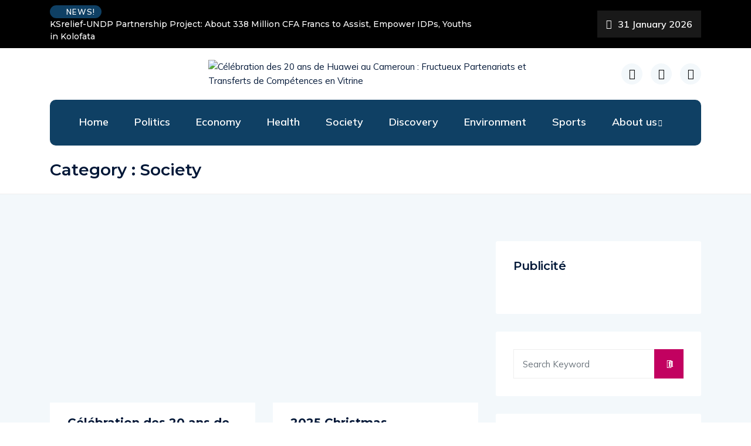

--- FILE ---
content_type: text/html; charset=UTF-8
request_url: https://timesnews2.info/category/society/
body_size: 32441
content:
<!DOCTYPE html>
  <html dir="ltr" lang="fr-FR" prefix="og: https://ogp.me/ns#"> 
    <head>
        <meta charset="UTF-8">
        <meta name="viewport" content="width=device-width, initial-scale=1, maximum-scale=1">
		<title>Society - TimesNews2</title>
	<style>img:is([sizes="auto" i], [sizes^="auto," i]) { contain-intrinsic-size: 3000px 1500px }</style>
	
		<!-- All in One SEO 4.7.5.1 - aioseo.com -->
		<meta name="robots" content="max-image-preview:large" />
		<link rel="canonical" href="https://timesnews2.info/category/society/" />
		<link rel="next" href="https://timesnews2.info/category/society/page/2/" />
		<meta name="generator" content="All in One SEO (AIOSEO) 4.7.5.1" />
		<script type="application/ld+json" class="aioseo-schema">
			{"@context":"https:\/\/schema.org","@graph":[{"@type":"BreadcrumbList","@id":"https:\/\/timesnews2.info\/category\/society\/#breadcrumblist","itemListElement":[{"@type":"ListItem","@id":"https:\/\/timesnews2.info\/#listItem","position":1,"name":"Domicile","item":"https:\/\/timesnews2.info\/","nextItem":"https:\/\/timesnews2.info\/category\/society\/#listItem"},{"@type":"ListItem","@id":"https:\/\/timesnews2.info\/category\/society\/#listItem","position":2,"name":"Society","previousItem":"https:\/\/timesnews2.info\/#listItem"}]},{"@type":"CollectionPage","@id":"https:\/\/timesnews2.info\/category\/society\/#collectionpage","url":"https:\/\/timesnews2.info\/category\/society\/","name":"Society - TimesNews2","inLanguage":"fr-FR","isPartOf":{"@id":"https:\/\/timesnews2.info\/#website"},"breadcrumb":{"@id":"https:\/\/timesnews2.info\/category\/society\/#breadcrumblist"}},{"@type":"Organization","@id":"https:\/\/timesnews2.info\/#organization","name":"TimesNews2","description":"Une information objective et non pas partisane au service des internautes","url":"https:\/\/timesnews2.info\/","logo":{"@type":"ImageObject","url":"https:\/\/timesnews2.info\/wp-content\/uploads\/2022\/05\/cropped-TIMESNEWS2-logo.png","@id":"https:\/\/timesnews2.info\/category\/society\/#organizationLogo","width":526,"height":372},"image":{"@id":"https:\/\/timesnews2.info\/category\/society\/#organizationLogo"}},{"@type":"WebSite","@id":"https:\/\/timesnews2.info\/#website","url":"https:\/\/timesnews2.info\/","name":"TimesNews2","description":"Une information objective et non pas partisane au service des internautes","inLanguage":"fr-FR","publisher":{"@id":"https:\/\/timesnews2.info\/#organization"}}]}
		</script>
		<!-- All in One SEO -->

<link rel='dns-prefetch' href='//static.addtoany.com' />
<link rel='dns-prefetch' href='//fonts.googleapis.com' />
<link rel="alternate" type="application/rss+xml" title="TimesNews2 &raquo; Flux" href="https://timesnews2.info/feed/" />
<link rel="alternate" type="application/rss+xml" title="TimesNews2 &raquo; Flux des commentaires" href="https://timesnews2.info/comments/feed/" />
<link rel="alternate" type="application/rss+xml" title="TimesNews2 &raquo; Flux de la catégorie Society" href="https://timesnews2.info/category/society/feed/" />
		<!-- This site uses the Google Analytics by MonsterInsights plugin v9.11.1 - Using Analytics tracking - https://www.monsterinsights.com/ -->
		<!-- Remarque : MonsterInsights n’est actuellement pas configuré sur ce site. Le propriétaire doit authentifier son compte Google Analytics dans les réglages de MonsterInsights.  -->
					<!-- No tracking code set -->
				<!-- / Google Analytics by MonsterInsights -->
		<script type="text/javascript">
/* <![CDATA[ */
window._wpemojiSettings = {"baseUrl":"https:\/\/s.w.org\/images\/core\/emoji\/15.0.3\/72x72\/","ext":".png","svgUrl":"https:\/\/s.w.org\/images\/core\/emoji\/15.0.3\/svg\/","svgExt":".svg","source":{"concatemoji":"https:\/\/timesnews2.info\/wp-includes\/js\/wp-emoji-release.min.js?ver=6.7.4"}};
/*! This file is auto-generated */
!function(i,n){var o,s,e;function c(e){try{var t={supportTests:e,timestamp:(new Date).valueOf()};sessionStorage.setItem(o,JSON.stringify(t))}catch(e){}}function p(e,t,n){e.clearRect(0,0,e.canvas.width,e.canvas.height),e.fillText(t,0,0);var t=new Uint32Array(e.getImageData(0,0,e.canvas.width,e.canvas.height).data),r=(e.clearRect(0,0,e.canvas.width,e.canvas.height),e.fillText(n,0,0),new Uint32Array(e.getImageData(0,0,e.canvas.width,e.canvas.height).data));return t.every(function(e,t){return e===r[t]})}function u(e,t,n){switch(t){case"flag":return n(e,"\ud83c\udff3\ufe0f\u200d\u26a7\ufe0f","\ud83c\udff3\ufe0f\u200b\u26a7\ufe0f")?!1:!n(e,"\ud83c\uddfa\ud83c\uddf3","\ud83c\uddfa\u200b\ud83c\uddf3")&&!n(e,"\ud83c\udff4\udb40\udc67\udb40\udc62\udb40\udc65\udb40\udc6e\udb40\udc67\udb40\udc7f","\ud83c\udff4\u200b\udb40\udc67\u200b\udb40\udc62\u200b\udb40\udc65\u200b\udb40\udc6e\u200b\udb40\udc67\u200b\udb40\udc7f");case"emoji":return!n(e,"\ud83d\udc26\u200d\u2b1b","\ud83d\udc26\u200b\u2b1b")}return!1}function f(e,t,n){var r="undefined"!=typeof WorkerGlobalScope&&self instanceof WorkerGlobalScope?new OffscreenCanvas(300,150):i.createElement("canvas"),a=r.getContext("2d",{willReadFrequently:!0}),o=(a.textBaseline="top",a.font="600 32px Arial",{});return e.forEach(function(e){o[e]=t(a,e,n)}),o}function t(e){var t=i.createElement("script");t.src=e,t.defer=!0,i.head.appendChild(t)}"undefined"!=typeof Promise&&(o="wpEmojiSettingsSupports",s=["flag","emoji"],n.supports={everything:!0,everythingExceptFlag:!0},e=new Promise(function(e){i.addEventListener("DOMContentLoaded",e,{once:!0})}),new Promise(function(t){var n=function(){try{var e=JSON.parse(sessionStorage.getItem(o));if("object"==typeof e&&"number"==typeof e.timestamp&&(new Date).valueOf()<e.timestamp+604800&&"object"==typeof e.supportTests)return e.supportTests}catch(e){}return null}();if(!n){if("undefined"!=typeof Worker&&"undefined"!=typeof OffscreenCanvas&&"undefined"!=typeof URL&&URL.createObjectURL&&"undefined"!=typeof Blob)try{var e="postMessage("+f.toString()+"("+[JSON.stringify(s),u.toString(),p.toString()].join(",")+"));",r=new Blob([e],{type:"text/javascript"}),a=new Worker(URL.createObjectURL(r),{name:"wpTestEmojiSupports"});return void(a.onmessage=function(e){c(n=e.data),a.terminate(),t(n)})}catch(e){}c(n=f(s,u,p))}t(n)}).then(function(e){for(var t in e)n.supports[t]=e[t],n.supports.everything=n.supports.everything&&n.supports[t],"flag"!==t&&(n.supports.everythingExceptFlag=n.supports.everythingExceptFlag&&n.supports[t]);n.supports.everythingExceptFlag=n.supports.everythingExceptFlag&&!n.supports.flag,n.DOMReady=!1,n.readyCallback=function(){n.DOMReady=!0}}).then(function(){return e}).then(function(){var e;n.supports.everything||(n.readyCallback(),(e=n.source||{}).concatemoji?t(e.concatemoji):e.wpemoji&&e.twemoji&&(t(e.twemoji),t(e.wpemoji)))}))}((window,document),window._wpemojiSettings);
/* ]]> */
</script>
<link rel='stylesheet' id='sbi_styles-css' href='https://timesnews2.info/wp-content/plugins/instagram-feed/css/sbi-styles.min.css?ver=6.6.1' type='text/css' media='all' />
<link rel='stylesheet' id='hfe-widgets-style-css' href='https://timesnews2.info/wp-content/plugins/header-footer-elementor/inc/widgets-css/frontend.css?ver=1.6.47' type='text/css' media='all' />
<link rel='stylesheet' id='premium-addons-css' href='https://timesnews2.info/wp-content/plugins/premium-addons-for-elementor/assets/frontend/min-css/premium-addons.min.css?ver=4.10.65' type='text/css' media='all' />
<link rel='stylesheet' id='jkit-elements-main-css' href='https://timesnews2.info/wp-content/plugins/jeg-elementor-kit/assets/css/elements/main.css?ver=2.6.10' type='text/css' media='all' />
<style id='wp-emoji-styles-inline-css' type='text/css'>

	img.wp-smiley, img.emoji {
		display: inline !important;
		border: none !important;
		box-shadow: none !important;
		height: 1em !important;
		width: 1em !important;
		margin: 0 0.07em !important;
		vertical-align: -0.1em !important;
		background: none !important;
		padding: 0 !important;
	}
</style>
<link rel='stylesheet' id='wp-block-library-css' href='https://timesnews2.info/wp-includes/css/dist/block-library/style.min.css?ver=6.7.4' type='text/css' media='all' />
<style id='wp-block-library-theme-inline-css' type='text/css'>
.wp-block-audio :where(figcaption){color:#555;font-size:13px;text-align:center}.is-dark-theme .wp-block-audio :where(figcaption){color:#ffffffa6}.wp-block-audio{margin:0 0 1em}.wp-block-code{border:1px solid #ccc;border-radius:4px;font-family:Menlo,Consolas,monaco,monospace;padding:.8em 1em}.wp-block-embed :where(figcaption){color:#555;font-size:13px;text-align:center}.is-dark-theme .wp-block-embed :where(figcaption){color:#ffffffa6}.wp-block-embed{margin:0 0 1em}.blocks-gallery-caption{color:#555;font-size:13px;text-align:center}.is-dark-theme .blocks-gallery-caption{color:#ffffffa6}:root :where(.wp-block-image figcaption){color:#555;font-size:13px;text-align:center}.is-dark-theme :root :where(.wp-block-image figcaption){color:#ffffffa6}.wp-block-image{margin:0 0 1em}.wp-block-pullquote{border-bottom:4px solid;border-top:4px solid;color:currentColor;margin-bottom:1.75em}.wp-block-pullquote cite,.wp-block-pullquote footer,.wp-block-pullquote__citation{color:currentColor;font-size:.8125em;font-style:normal;text-transform:uppercase}.wp-block-quote{border-left:.25em solid;margin:0 0 1.75em;padding-left:1em}.wp-block-quote cite,.wp-block-quote footer{color:currentColor;font-size:.8125em;font-style:normal;position:relative}.wp-block-quote:where(.has-text-align-right){border-left:none;border-right:.25em solid;padding-left:0;padding-right:1em}.wp-block-quote:where(.has-text-align-center){border:none;padding-left:0}.wp-block-quote.is-large,.wp-block-quote.is-style-large,.wp-block-quote:where(.is-style-plain){border:none}.wp-block-search .wp-block-search__label{font-weight:700}.wp-block-search__button{border:1px solid #ccc;padding:.375em .625em}:where(.wp-block-group.has-background){padding:1.25em 2.375em}.wp-block-separator.has-css-opacity{opacity:.4}.wp-block-separator{border:none;border-bottom:2px solid;margin-left:auto;margin-right:auto}.wp-block-separator.has-alpha-channel-opacity{opacity:1}.wp-block-separator:not(.is-style-wide):not(.is-style-dots){width:100px}.wp-block-separator.has-background:not(.is-style-dots){border-bottom:none;height:1px}.wp-block-separator.has-background:not(.is-style-wide):not(.is-style-dots){height:2px}.wp-block-table{margin:0 0 1em}.wp-block-table td,.wp-block-table th{word-break:normal}.wp-block-table :where(figcaption){color:#555;font-size:13px;text-align:center}.is-dark-theme .wp-block-table :where(figcaption){color:#ffffffa6}.wp-block-video :where(figcaption){color:#555;font-size:13px;text-align:center}.is-dark-theme .wp-block-video :where(figcaption){color:#ffffffa6}.wp-block-video{margin:0 0 1em}:root :where(.wp-block-template-part.has-background){margin-bottom:0;margin-top:0;padding:1.25em 2.375em}
</style>
<style id='classic-theme-styles-inline-css' type='text/css'>
/*! This file is auto-generated */
.wp-block-button__link{color:#fff;background-color:#32373c;border-radius:9999px;box-shadow:none;text-decoration:none;padding:calc(.667em + 2px) calc(1.333em + 2px);font-size:1.125em}.wp-block-file__button{background:#32373c;color:#fff;text-decoration:none}
</style>
<style id='global-styles-inline-css' type='text/css'>
:root{--wp--preset--aspect-ratio--square: 1;--wp--preset--aspect-ratio--4-3: 4/3;--wp--preset--aspect-ratio--3-4: 3/4;--wp--preset--aspect-ratio--3-2: 3/2;--wp--preset--aspect-ratio--2-3: 2/3;--wp--preset--aspect-ratio--16-9: 16/9;--wp--preset--aspect-ratio--9-16: 9/16;--wp--preset--color--black: #000000;--wp--preset--color--cyan-bluish-gray: #abb8c3;--wp--preset--color--white: #ffffff;--wp--preset--color--pale-pink: #f78da7;--wp--preset--color--vivid-red: #cf2e2e;--wp--preset--color--luminous-vivid-orange: #ff6900;--wp--preset--color--luminous-vivid-amber: #fcb900;--wp--preset--color--light-green-cyan: #7bdcb5;--wp--preset--color--vivid-green-cyan: #00d084;--wp--preset--color--pale-cyan-blue: #8ed1fc;--wp--preset--color--vivid-cyan-blue: #0693e3;--wp--preset--color--vivid-purple: #9b51e0;--wp--preset--gradient--vivid-cyan-blue-to-vivid-purple: linear-gradient(135deg,rgba(6,147,227,1) 0%,rgb(155,81,224) 100%);--wp--preset--gradient--light-green-cyan-to-vivid-green-cyan: linear-gradient(135deg,rgb(122,220,180) 0%,rgb(0,208,130) 100%);--wp--preset--gradient--luminous-vivid-amber-to-luminous-vivid-orange: linear-gradient(135deg,rgba(252,185,0,1) 0%,rgba(255,105,0,1) 100%);--wp--preset--gradient--luminous-vivid-orange-to-vivid-red: linear-gradient(135deg,rgba(255,105,0,1) 0%,rgb(207,46,46) 100%);--wp--preset--gradient--very-light-gray-to-cyan-bluish-gray: linear-gradient(135deg,rgb(238,238,238) 0%,rgb(169,184,195) 100%);--wp--preset--gradient--cool-to-warm-spectrum: linear-gradient(135deg,rgb(74,234,220) 0%,rgb(151,120,209) 20%,rgb(207,42,186) 40%,rgb(238,44,130) 60%,rgb(251,105,98) 80%,rgb(254,248,76) 100%);--wp--preset--gradient--blush-light-purple: linear-gradient(135deg,rgb(255,206,236) 0%,rgb(152,150,240) 100%);--wp--preset--gradient--blush-bordeaux: linear-gradient(135deg,rgb(254,205,165) 0%,rgb(254,45,45) 50%,rgb(107,0,62) 100%);--wp--preset--gradient--luminous-dusk: linear-gradient(135deg,rgb(255,203,112) 0%,rgb(199,81,192) 50%,rgb(65,88,208) 100%);--wp--preset--gradient--pale-ocean: linear-gradient(135deg,rgb(255,245,203) 0%,rgb(182,227,212) 50%,rgb(51,167,181) 100%);--wp--preset--gradient--electric-grass: linear-gradient(135deg,rgb(202,248,128) 0%,rgb(113,206,126) 100%);--wp--preset--gradient--midnight: linear-gradient(135deg,rgb(2,3,129) 0%,rgb(40,116,252) 100%);--wp--preset--font-size--small: 13px;--wp--preset--font-size--medium: 20px;--wp--preset--font-size--large: 36px;--wp--preset--font-size--x-large: 42px;--wp--preset--font-family--inter: "Inter", sans-serif;--wp--preset--font-family--cardo: Cardo;--wp--preset--spacing--20: 0.44rem;--wp--preset--spacing--30: 0.67rem;--wp--preset--spacing--40: 1rem;--wp--preset--spacing--50: 1.5rem;--wp--preset--spacing--60: 2.25rem;--wp--preset--spacing--70: 3.38rem;--wp--preset--spacing--80: 5.06rem;--wp--preset--shadow--natural: 6px 6px 9px rgba(0, 0, 0, 0.2);--wp--preset--shadow--deep: 12px 12px 50px rgba(0, 0, 0, 0.4);--wp--preset--shadow--sharp: 6px 6px 0px rgba(0, 0, 0, 0.2);--wp--preset--shadow--outlined: 6px 6px 0px -3px rgba(255, 255, 255, 1), 6px 6px rgba(0, 0, 0, 1);--wp--preset--shadow--crisp: 6px 6px 0px rgba(0, 0, 0, 1);}:where(.is-layout-flex){gap: 0.5em;}:where(.is-layout-grid){gap: 0.5em;}body .is-layout-flex{display: flex;}.is-layout-flex{flex-wrap: wrap;align-items: center;}.is-layout-flex > :is(*, div){margin: 0;}body .is-layout-grid{display: grid;}.is-layout-grid > :is(*, div){margin: 0;}:where(.wp-block-columns.is-layout-flex){gap: 2em;}:where(.wp-block-columns.is-layout-grid){gap: 2em;}:where(.wp-block-post-template.is-layout-flex){gap: 1.25em;}:where(.wp-block-post-template.is-layout-grid){gap: 1.25em;}.has-black-color{color: var(--wp--preset--color--black) !important;}.has-cyan-bluish-gray-color{color: var(--wp--preset--color--cyan-bluish-gray) !important;}.has-white-color{color: var(--wp--preset--color--white) !important;}.has-pale-pink-color{color: var(--wp--preset--color--pale-pink) !important;}.has-vivid-red-color{color: var(--wp--preset--color--vivid-red) !important;}.has-luminous-vivid-orange-color{color: var(--wp--preset--color--luminous-vivid-orange) !important;}.has-luminous-vivid-amber-color{color: var(--wp--preset--color--luminous-vivid-amber) !important;}.has-light-green-cyan-color{color: var(--wp--preset--color--light-green-cyan) !important;}.has-vivid-green-cyan-color{color: var(--wp--preset--color--vivid-green-cyan) !important;}.has-pale-cyan-blue-color{color: var(--wp--preset--color--pale-cyan-blue) !important;}.has-vivid-cyan-blue-color{color: var(--wp--preset--color--vivid-cyan-blue) !important;}.has-vivid-purple-color{color: var(--wp--preset--color--vivid-purple) !important;}.has-black-background-color{background-color: var(--wp--preset--color--black) !important;}.has-cyan-bluish-gray-background-color{background-color: var(--wp--preset--color--cyan-bluish-gray) !important;}.has-white-background-color{background-color: var(--wp--preset--color--white) !important;}.has-pale-pink-background-color{background-color: var(--wp--preset--color--pale-pink) !important;}.has-vivid-red-background-color{background-color: var(--wp--preset--color--vivid-red) !important;}.has-luminous-vivid-orange-background-color{background-color: var(--wp--preset--color--luminous-vivid-orange) !important;}.has-luminous-vivid-amber-background-color{background-color: var(--wp--preset--color--luminous-vivid-amber) !important;}.has-light-green-cyan-background-color{background-color: var(--wp--preset--color--light-green-cyan) !important;}.has-vivid-green-cyan-background-color{background-color: var(--wp--preset--color--vivid-green-cyan) !important;}.has-pale-cyan-blue-background-color{background-color: var(--wp--preset--color--pale-cyan-blue) !important;}.has-vivid-cyan-blue-background-color{background-color: var(--wp--preset--color--vivid-cyan-blue) !important;}.has-vivid-purple-background-color{background-color: var(--wp--preset--color--vivid-purple) !important;}.has-black-border-color{border-color: var(--wp--preset--color--black) !important;}.has-cyan-bluish-gray-border-color{border-color: var(--wp--preset--color--cyan-bluish-gray) !important;}.has-white-border-color{border-color: var(--wp--preset--color--white) !important;}.has-pale-pink-border-color{border-color: var(--wp--preset--color--pale-pink) !important;}.has-vivid-red-border-color{border-color: var(--wp--preset--color--vivid-red) !important;}.has-luminous-vivid-orange-border-color{border-color: var(--wp--preset--color--luminous-vivid-orange) !important;}.has-luminous-vivid-amber-border-color{border-color: var(--wp--preset--color--luminous-vivid-amber) !important;}.has-light-green-cyan-border-color{border-color: var(--wp--preset--color--light-green-cyan) !important;}.has-vivid-green-cyan-border-color{border-color: var(--wp--preset--color--vivid-green-cyan) !important;}.has-pale-cyan-blue-border-color{border-color: var(--wp--preset--color--pale-cyan-blue) !important;}.has-vivid-cyan-blue-border-color{border-color: var(--wp--preset--color--vivid-cyan-blue) !important;}.has-vivid-purple-border-color{border-color: var(--wp--preset--color--vivid-purple) !important;}.has-vivid-cyan-blue-to-vivid-purple-gradient-background{background: var(--wp--preset--gradient--vivid-cyan-blue-to-vivid-purple) !important;}.has-light-green-cyan-to-vivid-green-cyan-gradient-background{background: var(--wp--preset--gradient--light-green-cyan-to-vivid-green-cyan) !important;}.has-luminous-vivid-amber-to-luminous-vivid-orange-gradient-background{background: var(--wp--preset--gradient--luminous-vivid-amber-to-luminous-vivid-orange) !important;}.has-luminous-vivid-orange-to-vivid-red-gradient-background{background: var(--wp--preset--gradient--luminous-vivid-orange-to-vivid-red) !important;}.has-very-light-gray-to-cyan-bluish-gray-gradient-background{background: var(--wp--preset--gradient--very-light-gray-to-cyan-bluish-gray) !important;}.has-cool-to-warm-spectrum-gradient-background{background: var(--wp--preset--gradient--cool-to-warm-spectrum) !important;}.has-blush-light-purple-gradient-background{background: var(--wp--preset--gradient--blush-light-purple) !important;}.has-blush-bordeaux-gradient-background{background: var(--wp--preset--gradient--blush-bordeaux) !important;}.has-luminous-dusk-gradient-background{background: var(--wp--preset--gradient--luminous-dusk) !important;}.has-pale-ocean-gradient-background{background: var(--wp--preset--gradient--pale-ocean) !important;}.has-electric-grass-gradient-background{background: var(--wp--preset--gradient--electric-grass) !important;}.has-midnight-gradient-background{background: var(--wp--preset--gradient--midnight) !important;}.has-small-font-size{font-size: var(--wp--preset--font-size--small) !important;}.has-medium-font-size{font-size: var(--wp--preset--font-size--medium) !important;}.has-large-font-size{font-size: var(--wp--preset--font-size--large) !important;}.has-x-large-font-size{font-size: var(--wp--preset--font-size--x-large) !important;}
:where(.wp-block-post-template.is-layout-flex){gap: 1.25em;}:where(.wp-block-post-template.is-layout-grid){gap: 1.25em;}
:where(.wp-block-columns.is-layout-flex){gap: 2em;}:where(.wp-block-columns.is-layout-grid){gap: 2em;}
:root :where(.wp-block-pullquote){font-size: 1.5em;line-height: 1.6;}
</style>
<link rel='stylesheet' id='wpos-slick-style-css' href='https://timesnews2.info/wp-content/plugins/blog-designer-for-post-and-widget-pro/assets/css/slick.css?ver=1.2.5' type='text/css' media='all' />
<link rel='stylesheet' id='wpspw-pro-public-style-css' href='https://timesnews2.info/wp-content/plugins/blog-designer-for-post-and-widget-pro/assets/css/wpspw-pro-public.css?ver=1.2.5' type='text/css' media='all' />
<link rel='stylesheet' id='contact-form-7-css' href='https://timesnews2.info/wp-content/plugins/contact-form-7/includes/css/styles.css?ver=6.0.1' type='text/css' media='all' />
<link rel='stylesheet' id='fvp-frontend-css' href='https://timesnews2.info/wp-content/plugins/featured-video-plus/styles/frontend.css?ver=2.3.3' type='text/css' media='all' />
<link rel='stylesheet' id='sklc-addon-anim-css-css' href='https://timesnews2.info/wp-content/plugins/lc-addon-animations/css/animations.css?ver=1.0' type='text/css' media='all' />
<link rel='stylesheet' id='dslc-fontawesome-css' href='https://timesnews2.info/wp-content/plugins/live-composer-page-builder/css/font-awesome.css?ver=1.5.50' type='text/css' media='all' />
<link rel='stylesheet' id='dslc-plugins-css-css' href='https://timesnews2.info/wp-content/plugins/live-composer-page-builder/css/dist/frontend.plugins.min.css?ver=1.5.50' type='text/css' media='all' />
<link rel='stylesheet' id='dslc-frontend-css-css' href='https://timesnews2.info/wp-content/plugins/live-composer-page-builder/css/dist/frontend.min.css?ver=1.5.50' type='text/css' media='all' />
<link rel='stylesheet' id='pfai-fa-style-css' href='https://timesnews2.info/wp-content/plugins/perfect-font-awesome-integration/fontawesome/css/all.css?ver=6.7.4' type='text/css' media='all' />
<link rel='stylesheet' id='woocommerce-layout-css' href='https://timesnews2.info/wp-content/plugins/woocommerce/assets/css/woocommerce-layout.css?ver=9.4.4' type='text/css' media='all' />
<link rel='stylesheet' id='woocommerce-smallscreen-css' href='https://timesnews2.info/wp-content/plugins/woocommerce/assets/css/woocommerce-smallscreen.css?ver=9.4.4' type='text/css' media='only screen and (max-width: 768px)' />
<link rel='stylesheet' id='woocommerce-general-css' href='https://timesnews2.info/wp-content/plugins/woocommerce/assets/css/woocommerce.css?ver=9.4.4' type='text/css' media='all' />
<style id='woocommerce-inline-inline-css' type='text/css'>
.woocommerce form .form-row .required { visibility: visible; }
</style>
<link rel='stylesheet' id='wprpsp-public-style-css' href='https://timesnews2.info/wp-content/plugins/wp-responsive-recent-post-slider-pro/assets/css/wprpsp-public.css?ver=1.3.6' type='text/css' media='all' />
<link rel='stylesheet' id='hfe-style-css' href='https://timesnews2.info/wp-content/plugins/header-footer-elementor/assets/css/header-footer-elementor.css?ver=1.6.47' type='text/css' media='all' />
<link rel='stylesheet' id='elementor-frontend-css' href='https://timesnews2.info/wp-content/plugins/elementor/assets/css/frontend.min.css?ver=3.25.10' type='text/css' media='all' />
<link rel='stylesheet' id='swiper-css' href='https://timesnews2.info/wp-content/plugins/elementor/assets/lib/swiper/v8/css/swiper.min.css?ver=8.4.5' type='text/css' media='all' />
<link rel='stylesheet' id='e-swiper-css' href='https://timesnews2.info/wp-content/plugins/elementor/assets/css/conditionals/e-swiper.min.css?ver=3.25.10' type='text/css' media='all' />
<link rel='stylesheet' id='elementor-post-6417-css' href='https://timesnews2.info/wp-content/uploads/elementor/css/post-6417.css?ver=1769538034' type='text/css' media='all' />
<link rel='stylesheet' id='sbistyles-css' href='https://timesnews2.info/wp-content/plugins/instagram-feed/css/sbi-styles.min.css?ver=6.6.1' type='text/css' media='all' />
<link rel='stylesheet' id='ennlil-fonts-css' href='https://fonts.googleapis.com/css?family=Montserrat%3A100%2C100i%2C200%2C200i%2C300%2C300i%2C400%2C400i%2C500%2C500i%2C600%2C600i%2C700%2C700i%2C800%2C800i%2C900%2C900i%7CMulish%3A200%2C200i%2C300%2C300i%2C400%2C400i%2C500%2C500i%2C600%2C600i%2C700%2C700i%2C800%2C800i%2C900%2C900i&#038;subset=latin' type='text/css' media='all' />
<link rel='stylesheet' id='theme-font-awesome-css' href='https://timesnews2.info/wp-content/themes/ennlil/assets/css/font-awesome.css?ver=6.7.4' type='text/css' media='all' />
<link rel='stylesheet' id='icon-font-css' href='https://timesnews2.info/wp-content/themes/ennlil/assets/css/icon-font.css?ver=6.7.4' type='text/css' media='all' />
<link rel='stylesheet' id='animate-css' href='https://timesnews2.info/wp-content/themes/ennlil/assets/css/animate.css?ver=6.7.4' type='text/css' media='all' />
<link rel='stylesheet' id='magnific-popup-css' href='https://timesnews2.info/wp-content/themes/ennlil/assets/css/magnific-popup.css?ver=6.7.4' type='text/css' media='all' />
<link rel='stylesheet' id='owl-carousel-css' href='https://timesnews2.info/wp-content/themes/ennlil/assets/css/owl.carousel.min.css?ver=6.7.4' type='text/css' media='all' />
<link rel='stylesheet' id='owl-theme-css' href='https://timesnews2.info/wp-content/themes/ennlil/assets/css/owl.theme.min.css?ver=6.7.4' type='text/css' media='all' />
<link rel='stylesheet' id='slick-css' href='https://timesnews2.info/wp-content/themes/ennlil/assets/css/slick.css?ver=6.7.4' type='text/css' media='all' />
<link rel='stylesheet' id='slicknav-css' href='https://timesnews2.info/wp-content/themes/ennlil/assets/css/slicknav.css?ver=6.7.4' type='text/css' media='all' />
<link rel='stylesheet' id='flickity-css' href='https://timesnews2.info/wp-content/themes/ennlil/assets/css/flickity.min.css?ver=6.7.4' type='text/css' media='all' />
<link rel='stylesheet' id='bootstrap-css' href='https://timesnews2.info/wp-content/themes/ennlil/assets/css/bootstrap.min.css?ver=4.0' type='text/css' media='all' />
<link rel='stylesheet' id='ennlil-main-css' href='https://timesnews2.info/wp-content/themes/ennlil/assets/css/main.css?ver=6.7.4' type='text/css' media='all' />
<link rel='stylesheet' id='ennlil-responsive-css' href='https://timesnews2.info/wp-content/themes/ennlil/assets/css/responsive.css?ver=6.7.4' type='text/css' media='all' />
<link rel='stylesheet' id='ennlil-style-css' href='https://timesnews2.info/wp-content/themes/ennlil-child/style.css?ver=6.7.4' type='text/css' media='all' />
<link rel='stylesheet' id='ennlil-custom-style-css' href='https://timesnews2.info/wp-content/themes/ennlil/assets/css/custom-style.css?ver=6.7.4' type='text/css' media='all' />
<style id='ennlil-custom-style-inline-css' type='text/css'>
.logo img {max-width: 184px;}body.blog .blog-new-layout .entry-media img {height: 470px;}body {color: #574F63;}.top-header-area {background: #000000;} .theme_header_design__gradient .mainmenu, .site-navigation.sticky {
				background-image: linear-gradient(90deg, #0f4064 0%, #0f4064 100%);
			} .top-header-area.top-bar-three {
				background-image: linear-gradient(90deg, #0f4064 0%, #4D0270 100%);
			} .category-layout-one .blog-post-wrapper a.read_more_Btutton, .category-layout-two .blog-post-wrapper a.read_more_Btutton, .grid-layout-two .blog-post-wrapper a.read_more_Btutton, .swiper_thumb_box_Bg .swiper-slide-thumb-active, .blog-post-comment .comment-respond .comment-form .btn-comments, .main-container .theme-pagination-style ul.page-numbers li span.current, .theme-single-blog-wrapper .theme-post-contentt .entry-details .read_more_Btutton, .custom-form-subscribe {background: #0518c5!important;}.blog-sidebar .widget ul.wpt-tabs li.selected a, .home-blog-tab-right ul.wpt-tabs li.selected a, .news_video_post_section .tab_small_list_video_Item .video_tab_list_samll_Thumbnail i, .theme_blog_nav_Title a:hover, .theme-single-blog-wrapper .theme-post-contentt h2.post-title a:hover {color: #0518c5!important;}.news_tab_Block .nav-tabs .nav-link.active span.tab_menu_Item, .blog-sidebar .tagcloud a:hover, .blog-single .tag-lists a:hover, .tagcloud a:hover, .wp-block-tag-cloud a:hover, .theme_post_list_tab__Inner ul.post_tab_list_Menu li a.active span {border-color: #0518c5!important;}.news-block-style .news-content h4 a, .widget-post-wrap h4.post-title a {
					background-image: linear-gradient(to right, #0518c5 0%, #0518c5 100%)!important;
					
		
				} .theme-single-blog-wrapper .theme-post-contentt .entry-details .read_more_Btutton:hover, .category-layout-one .blog-post-wrapper a.read_more_Btutton:hover, .category-layout-two .blog-post-wrapper a.read_more_Btutton:hover, .grid-layout-two .blog-post-wrapper a.read_more_Btutton:hover, .blog-post-comment .comment-respond .comment-form .btn-comments:hover, .theme-single-blog-wrapper .theme-post-contentt .entry-details .read_more_Btutton:hover {background: #000000!important;} .home-blog-tab-right ul.wpt-tabs li.selected a:before, .blog-sidebar .tagcloud a:hover, .blog-single .tag-lists a:hover, .tagcloud a:hover, .wp-block-tag-cloud a:hover, .theme_author_Socials a:hover {background: #0518c5!important;}.blog-sidebar .widget ul.wpt-tabs li.selected a, .home-blog-tab-right ul.wpt-tabs li.selected a, .news_video_post_section .tab_small_list_video_Item .video_tab_list_samll_Thumbnail i, .theme_blog_nav_Title a:hover {color: #0518c5!important;}.news_tab_Block .nav-tabs .nav-link.active span.tab_menu_Item, .blog-sidebar .tagcloud a:hover, .blog-single .tag-lists a:hover, .tagcloud a:hover, .wp-block-tag-cloud a:hover, .theme_post_list_tab__Inner ul.post_tab_list_Menu li a.active span {border-color: #0518c5!important;}
					.cat-item-3 span.post_count {background-color : #041fce !important;} 
				
					.cat-item-4 span.post_count {background-color : #041fce !important;} 
				
					.cat-item-5 span.post_count {background-color : #041fce !important;} 
				
					.cat-item-6 span.post_count {background-color : #041fce !important;} 
				
					.cat-item-7 span.post_count {background-color : #041fce !important;} 
				
					.cat-item-8 span.post_count {background-color : #041fce !important;} 
				
					.cat-item-10 span.post_count {background-color : #041fce !important;} 
				
					.cat-item-239 span.post_count {background-color : #041fce !important;} 
				
					.cat-item-240 span.post_count {background-color : #041fce !important;} 
				
					.cat-item-505 span.post_count {background-color : #041fce !important;} 
				
</style>
<link rel='stylesheet' id='ennlil-woocommerce-style-css' href='https://timesnews2.info/wp-content/themes/ennlil/assets/css/woocommerce.css?ver=6.7.4' type='text/css' media='all' />
<link rel='stylesheet' id='elementor-icons-ekiticons-css' href='https://timesnews2.info/wp-content/plugins/elementskit-lite/modules/elementskit-icon-pack/assets/css/ekiticons.css?ver=3.3.2' type='text/css' media='all' />
<link rel='stylesheet' id='newsletter-css' href='https://timesnews2.info/wp-content/plugins/newsletter/style.css?ver=8.6.3' type='text/css' media='all' />
<link rel='stylesheet' id='ennlil-child-style-css' href='https://timesnews2.info/wp-content/themes/ennlil-child/style.css' type='text/css' media='all' />
<link rel='stylesheet' id='addtoany-css' href='https://timesnews2.info/wp-content/plugins/add-to-any/addtoany.min.css?ver=1.16' type='text/css' media='all' />
<link rel='stylesheet' id='hfe-icons-list-css' href='https://timesnews2.info/wp-content/plugins/elementor/assets/css/widget-icon-list.min.css?ver=3.24.3' type='text/css' media='all' />
<link rel='stylesheet' id='hfe-social-icons-css' href='https://timesnews2.info/wp-content/plugins/elementor/assets/css/widget-social-icons.min.css?ver=3.24.0' type='text/css' media='all' />
<link rel='stylesheet' id='hfe-social-share-icons-brands-css' href='https://timesnews2.info/wp-content/plugins/elementor/assets/lib/font-awesome/css/brands.css?ver=5.15.3' type='text/css' media='all' />
<link rel='stylesheet' id='hfe-social-share-icons-fontawesome-css' href='https://timesnews2.info/wp-content/plugins/elementor/assets/lib/font-awesome/css/fontawesome.css?ver=5.15.3' type='text/css' media='all' />
<link rel='stylesheet' id='hfe-nav-menu-icons-css' href='https://timesnews2.info/wp-content/plugins/elementor/assets/lib/font-awesome/css/solid.css?ver=5.15.3' type='text/css' media='all' />
<link rel='stylesheet' id='csf-google-web-fonts-css' href='//fonts.googleapis.com/css?family=Mulish:400%7CMontserrat:700&#038;subset=latin-ext&#038;display=swap' type='text/css' media='all' />
<link rel='stylesheet' id='ekit-widget-styles-css' href='https://timesnews2.info/wp-content/plugins/elementskit-lite/widgets/init/assets/css/widget-styles.css?ver=3.3.2' type='text/css' media='all' />
<link rel='stylesheet' id='ekit-responsive-css' href='https://timesnews2.info/wp-content/plugins/elementskit-lite/widgets/init/assets/css/responsive.css?ver=3.3.2' type='text/css' media='all' />
<link rel='stylesheet' id='__EPYT__style-css' href='https://timesnews2.info/wp-content/plugins/youtube-embed-plus/styles/ytprefs.min.css?ver=14.2.1.2' type='text/css' media='all' />
<style id='__EPYT__style-inline-css' type='text/css'>

                .epyt-gallery-thumb {
                        width: 33.333%;
                }
                
</style>
<link rel='stylesheet' id='eael-general-css' href='https://timesnews2.info/wp-content/plugins/essential-addons-for-elementor-lite/assets/front-end/css/view/general.min.css?ver=6.0.10' type='text/css' media='all' />
<link rel='stylesheet' id='wpr-text-animations-css-css' href='https://timesnews2.info/wp-content/plugins/royal-elementor-addons/assets/css/lib/animations/text-animations.min.css?ver=1.7.1004' type='text/css' media='all' />
<link rel='stylesheet' id='wpr-addons-css-css' href='https://timesnews2.info/wp-content/plugins/royal-elementor-addons/assets/css/frontend.min.css?ver=1.7.1004' type='text/css' media='all' />
<link rel='stylesheet' id='font-awesome-5-all-css' href='https://timesnews2.info/wp-content/plugins/elementor/assets/lib/font-awesome/css/all.min.css?ver=4.10.65' type='text/css' media='all' />
<link rel='stylesheet' id='google-fonts-1-css' href='https://fonts.googleapis.com/css?family=Roboto%3A100%2C100italic%2C200%2C200italic%2C300%2C300italic%2C400%2C400italic%2C500%2C500italic%2C600%2C600italic%2C700%2C700italic%2C800%2C800italic%2C900%2C900italic%7CRoboto+Slab%3A100%2C100italic%2C200%2C200italic%2C300%2C300italic%2C400%2C400italic%2C500%2C500italic%2C600%2C600italic%2C700%2C700italic%2C800%2C800italic%2C900%2C900italic&#038;display=swap&#038;ver=6.7.4' type='text/css' media='all' />
<link rel="preconnect" href="https://fonts.gstatic.com/" crossorigin><script type="text/javascript" id="addtoany-core-js-before">
/* <![CDATA[ */
window.a2a_config=window.a2a_config||{};a2a_config.callbacks=[];a2a_config.overlays=[];a2a_config.templates={};a2a_localize = {
	Share: "Partager",
	Save: "Enregistrer",
	Subscribe: "S'abonner",
	Email: "E-mail",
	Bookmark: "Marque-page",
	ShowAll: "Montrer tout",
	ShowLess: "Montrer moins",
	FindServices: "Trouver des service(s)",
	FindAnyServiceToAddTo: "Trouver instantan&eacute;ment des services &agrave; ajouter &agrave;",
	PoweredBy: "Propuls&eacute; par",
	ShareViaEmail: "Partager par e-mail",
	SubscribeViaEmail: "S’abonner par e-mail",
	BookmarkInYourBrowser: "Ajouter un signet dans votre navigateur",
	BookmarkInstructions: "Appuyez sur Ctrl+D ou \u2318+D pour mettre cette page en signet",
	AddToYourFavorites: "Ajouter &agrave; vos favoris",
	SendFromWebOrProgram: "Envoyer depuis n’importe quelle adresse e-mail ou logiciel e-mail",
	EmailProgram: "Programme d’e-mail",
	More: "Plus&#8230;",
	ThanksForSharing: "Merci de partager !",
	ThanksForFollowing: "Merci de nous suivre !"
};
/* ]]> */
</script>
<script type="text/javascript" defer src="https://static.addtoany.com/menu/page.js" id="addtoany-core-js"></script>
<script type="text/javascript" data-cfasync="false" src="https://timesnews2.info/wp-includes/js/jquery/jquery.min.js?ver=3.7.1" id="jquery-core-js"></script>
<script type="text/javascript" data-cfasync="false" src="https://timesnews2.info/wp-includes/js/jquery/jquery-migrate.min.js?ver=3.4.1" id="jquery-migrate-js"></script>
<script type="text/javascript" defer src="https://timesnews2.info/wp-content/plugins/add-to-any/addtoany.min.js?ver=1.1" id="addtoany-jquery-js"></script>
<script type="text/javascript" src="https://timesnews2.info/wp-content/plugins/featured-video-plus/js/jquery.fitvids.min.js?ver=master-2015-08" id="jquery.fitvids-js"></script>
<script type="text/javascript" id="fvp-frontend-js-extra">
/* <![CDATA[ */
var fvpdata = {"ajaxurl":"https:\/\/timesnews2.info\/wp-admin\/admin-ajax.php","nonce":"cf8a2cc36f","fitvids":"1","dynamic":"","overlay":"","opacity":"0.75","color":"b","width":"640"};
/* ]]> */
</script>
<script type="text/javascript" src="https://timesnews2.info/wp-content/plugins/featured-video-plus/js/frontend.min.js?ver=2.3.3" id="fvp-frontend-js"></script>
<script type="text/javascript" src="https://timesnews2.info/wp-content/plugins/live-composer-page-builder/js/dist/client_plugins.min.js?ver=1.5.50" id="dslc-plugins-js-js"></script>
<script type="text/javascript" src="https://timesnews2.info/wp-content/plugins/woocommerce/assets/js/jquery-blockui/jquery.blockUI.min.js?ver=2.7.0-wc.9.4.4" id="jquery-blockui-js" defer="defer" data-wp-strategy="defer"></script>
<script type="text/javascript" id="wc-add-to-cart-js-extra">
/* <![CDATA[ */
var wc_add_to_cart_params = {"ajax_url":"\/wp-admin\/admin-ajax.php","wc_ajax_url":"\/?wc-ajax=%%endpoint%%","i18n_view_cart":"Voir le panier","cart_url":"https:\/\/timesnews2.info","is_cart":"","cart_redirect_after_add":"no"};
/* ]]> */
</script>
<script type="text/javascript" src="https://timesnews2.info/wp-content/plugins/woocommerce/assets/js/frontend/add-to-cart.min.js?ver=9.4.4" id="wc-add-to-cart-js" defer="defer" data-wp-strategy="defer"></script>
<script type="text/javascript" src="https://timesnews2.info/wp-content/plugins/woocommerce/assets/js/js-cookie/js.cookie.min.js?ver=2.1.4-wc.9.4.4" id="js-cookie-js" defer="defer" data-wp-strategy="defer"></script>
<script type="text/javascript" id="woocommerce-js-extra">
/* <![CDATA[ */
var woocommerce_params = {"ajax_url":"\/wp-admin\/admin-ajax.php","wc_ajax_url":"\/?wc-ajax=%%endpoint%%"};
/* ]]> */
</script>
<script type="text/javascript" src="https://timesnews2.info/wp-content/plugins/woocommerce/assets/js/frontend/woocommerce.min.js?ver=9.4.4" id="woocommerce-js" defer="defer" data-wp-strategy="defer"></script>
<script type="text/javascript" id="__ytprefs__-js-extra">
/* <![CDATA[ */
var _EPYT_ = {"ajaxurl":"https:\/\/timesnews2.info\/wp-admin\/admin-ajax.php","security":"da1591ce0b","gallery_scrolloffset":"20","eppathtoscripts":"https:\/\/timesnews2.info\/wp-content\/plugins\/youtube-embed-plus\/scripts\/","eppath":"https:\/\/timesnews2.info\/wp-content\/plugins\/youtube-embed-plus\/","epresponsiveselector":"[\"iframe.__youtube_prefs__\",\"iframe[src*='youtube.com']\",\"iframe[src*='youtube-nocookie.com']\",\"iframe[data-ep-src*='youtube.com']\",\"iframe[data-ep-src*='youtube-nocookie.com']\",\"iframe[data-ep-gallerysrc*='youtube.com']\"]","epdovol":"1","version":"14.2.1.2","evselector":"iframe.__youtube_prefs__[src], iframe[src*=\"youtube.com\/embed\/\"], iframe[src*=\"youtube-nocookie.com\/embed\/\"]","ajax_compat":"","maxres_facade":"eager","ytapi_load":"light","pause_others":"","stopMobileBuffer":"1","facade_mode":"","not_live_on_channel":"","vi_active":"","vi_js_posttypes":[]};
/* ]]> */
</script>
<script type="text/javascript" src="https://timesnews2.info/wp-content/plugins/youtube-embed-plus/scripts/ytprefs.min.js?ver=14.2.1.2" id="__ytprefs__-js"></script>
<link rel="https://api.w.org/" href="https://timesnews2.info/wp-json/" /><link rel="alternate" title="JSON" type="application/json" href="https://timesnews2.info/wp-json/wp/v2/categories/7" /><link rel="EditURI" type="application/rsd+xml" title="RSD" href="https://timesnews2.info/xmlrpc.php?rsd" />
<meta name="generator" content="WordPress 6.7.4" />
<meta name="generator" content="WooCommerce 9.4.4" />
    <!-- Start Opengraph tags inserted by IAF Open Graph Tags -->
    
    <meta property="og:title"               content="Célébration des 20 ans de Huawei au Cameroun : Fructueux Partenariats et Transferts de Compétences en Vitrine" />
    <meta property="og:description"         content="Dans le cadre du 20e anniversaire de l’entreprise des télécoms, Huawei, une cérémonie a été organisée le 19 décembre 2025 à Yaoundé.   Le vendredi 19 décembre 2025 était une journée dédiée à la célébr..." />
    <meta property="og:url"                 content="https://timesnews2.info/celebration-des-20-ans-de-huawei-au-cameroun-fructueux-partenariats-et-transferts-de-competences-en-vitrine/" />
    <meta property="og:site_name"           content="TimesNews2" />
    <meta property="og:type"                content="article" />
    <meta property="og:image"               content="https://timesnews2.info/wp-content/uploads/2025/12/Huawei-Cameroun-celebre-ses-20-ans-1.webp">
    <meta name="twitter:card"               content="summary_large_image" />
    <meta name="twitter:description"        content="Dans le cadre du 20e anniversaire de l’entreprise des télécoms, Huawei, une cérémonie a été organisée le 19 décembre 2025 à Yaoundé.   Le vendredi 19 décembre 2025 était une journée dédiée à la célébr..." />
    <meta name="twitter:title"              content="Célébration des 20 ans de Huawei au Cameroun : Fructueux Partenariats et Transferts de Compétences en Vitrine" />
    <meta property="twitter:image"          content="https://timesnews2.info/wp-content/uploads/2025/12/Huawei-Cameroun-celebre-ses-20-ans-1.webp" />

    <!-- Load Facebook SDK for JavaScript -->
    <div id="fb-root"></div>
    <script>(function(d, s, id) {
        var js, fjs = d.getElementsByTagName(s)[0];
        if (d.getElementById(id)) return;
        js = d.createElement(s); js.id = id;
        js.src = "https://connect.facebook.net/en_US/sdk.js#xfbml=1&version=v3.0";
        fjs.parentNode.insertBefore(js, fjs);
    }(document, 'script', 'facebook-jssdk'));</script>

    <!-- Load Twitter JavaScript -->
    <script type="text/javascript" async src="https://platform.twitter.com/widgets.js"></script>   
    
    <!-- End Opengraph tags inserted by IAF Open Graph Tags -->
    <meta name="generator" content="Redux 4.5.0" />	<noscript><style>.woocommerce-product-gallery{ opacity: 1 !important; }</style></noscript>
	<meta name="generator" content="Elementor 3.25.10; features: e_font_icon_svg, additional_custom_breakpoints, e_optimized_control_loading, e_element_cache; settings: css_print_method-external, google_font-enabled, font_display-swap">
        <script>

      window.OneSignal = window.OneSignal || [];

      OneSignal.push( function() {
        OneSignal.SERVICE_WORKER_UPDATER_PATH = "OneSignalSDKUpdaterWorker.js.php";
                      OneSignal.SERVICE_WORKER_PATH = "OneSignalSDKWorker.js.php";
                      OneSignal.SERVICE_WORKER_PARAM = { scope: "/" };
        OneSignal.setDefaultNotificationUrl("https://timesnews2.info");
        var oneSignal_options = {};
        window._oneSignalInitOptions = oneSignal_options;

        oneSignal_options['wordpress'] = true;
oneSignal_options['appId'] = '3f710744-8563-4cf0-8ec5-88d7c1cf4783';
oneSignal_options['allowLocalhostAsSecureOrigin'] = true;
oneSignal_options['welcomeNotification'] = { };
oneSignal_options['welcomeNotification']['title'] = "";
oneSignal_options['welcomeNotification']['message'] = "";
oneSignal_options['subdomainName'] = "TimesNews";
oneSignal_options['promptOptions'] = { };
oneSignal_options['notifyButton'] = { };
oneSignal_options['notifyButton']['enable'] = true;
oneSignal_options['notifyButton']['position'] = 'bottom-right';
oneSignal_options['notifyButton']['theme'] = 'default';
oneSignal_options['notifyButton']['size'] = 'medium';
oneSignal_options['notifyButton']['displayPredicate'] = function() {
              return OneSignal.isPushNotificationsEnabled()
                      .then(function(isPushEnabled) {
                          return !isPushEnabled;
                      });
            };
oneSignal_options['notifyButton']['showCredit'] = false;
oneSignal_options['notifyButton']['text'] = {};
                OneSignal.init(window._oneSignalInitOptions);
                OneSignal.showSlidedownPrompt();      });

      function documentInitOneSignal() {
        var oneSignal_elements = document.getElementsByClassName("OneSignal-prompt");

        var oneSignalLinkClickHandler = function(event) { OneSignal.push(['registerForPushNotifications']); event.preventDefault(); };        for(var i = 0; i < oneSignal_elements.length; i++)
          oneSignal_elements[i].addEventListener('click', oneSignalLinkClickHandler, false);
      }

      if (document.readyState === 'complete') {
           documentInitOneSignal();
      }
      else {
           window.addEventListener("load", function(event){
               documentInitOneSignal();
          });
      }
    </script>
			<style>
				.e-con.e-parent:nth-of-type(n+4):not(.e-lazyloaded):not(.e-no-lazyload),
				.e-con.e-parent:nth-of-type(n+4):not(.e-lazyloaded):not(.e-no-lazyload) * {
					background-image: none !important;
				}
				@media screen and (max-height: 1024px) {
					.e-con.e-parent:nth-of-type(n+3):not(.e-lazyloaded):not(.e-no-lazyload),
					.e-con.e-parent:nth-of-type(n+3):not(.e-lazyloaded):not(.e-no-lazyload) * {
						background-image: none !important;
					}
				}
				@media screen and (max-height: 640px) {
					.e-con.e-parent:nth-of-type(n+2):not(.e-lazyloaded):not(.e-no-lazyload),
					.e-con.e-parent:nth-of-type(n+2):not(.e-lazyloaded):not(.e-no-lazyload) * {
						background-image: none !important;
					}
				}
			</style>
			<style type="text/css">.dslc-modules-section-wrapper, .dslca-add-modules-section { width : 640px; } .dslc-modules-section:not(.dslc-full) { padding-left: 4%;  padding-right: 4%; } .dslc-modules-section { margin-left:0%;margin-right:0%;margin-bottom:0px;padding-bottom:80px;padding-top:80px;padding-left:0%;padding-right:0%;background-image:none;background-repeat:repeat;background-position:left top;background-attachment:scroll;background-size:auto;border-width:0px;border-style:solid; }</style><style type="text/css">
.wpspw-post-title a, .wpspw-post-slider h2.wpspw-post-title a, .wpspw-list-main h2.wpspw-post-title a, .wpspw-gridbox-main h2.wpspw-post-title a, .wpspw-post-slider-widget h2.wpspw-post-title a, .wpspw-post-gridbox-slider h2.wpspw-post-title a, .wpspw-post-masonry h2.wpspw-post-title a{}.wpspw-post-categories a{}.wpspw-post-categories a:hover, .wpspw-post-categories a:focus{}.readmorebtn{}.readmorebtn:hover, .readmorebtn:focus{}
</style>
<style class='wp-fonts-local' type='text/css'>
@font-face{font-family:Inter;font-style:normal;font-weight:300 900;font-display:fallback;src:url('https://timesnews2.info/wp-content/plugins/woocommerce/assets/fonts/Inter-VariableFont_slnt,wght.woff2') format('woff2');font-stretch:normal;}
@font-face{font-family:Cardo;font-style:normal;font-weight:400;font-display:fallback;src:url('https://timesnews2.info/wp-content/plugins/woocommerce/assets/fonts/cardo_normal_400.woff2') format('woff2');}
</style>
<style type="text/css">body{font-family:"Mulish";color:#574F63;font-weight:normal;font-size:15px;line-height:24px;}h1{font-family:"Montserrat";color:#1c1c1c;font-weight:700;text-align:left;font-size:42px;line-height:50px;}h2{font-family:"Montserrat";color:#1c1c1c;font-weight:700;text-align:left;font-size:28px;line-height:36px;}h3{font-family:"Montserrat";color:#1c1c1c;font-weight:700;text-align:left;font-size:24px;line-height:28px;}h4{font-family:"Montserrat";color:#1c1c1c;font-weight:700;text-align:left;font-size:18px;line-height:28px;}h5{font-family:"Montserrat";color:#1c1c1c;font-weight:700;text-align:left;font-size:14px;line-height:24px;}h6{font-family:"Montserrat";color:#1c1c1c;font-weight:700;text-align:left;font-size:14px;line-height:28px;}.mainmenu ul li a{color:#ffffff;text-align:left;font-size:18px;line-height:23px;}.main-container.blog-spacing{padding-top:80px;padding-right:0px;padding-bottom:80px;padding-left:0px;}.main-container.cat-page-spacing{padding-top:80px;padding-right:0px;padding-bottom:80px;padding-left:0px;}.category-layout-one .blog-post-wrapper .cat-one-post-image{height:275px;}.category-layout-three .news-block-design .item{min-height:424px!important;}.cat-layout-alt .blog-post-wrapper .post-media{height:326px;}.blog-layout-one{padding-top:80px;padding-right:0px;padding-bottom:80px;padding-left:0px;}.blog.main-container.error-wrapper{padding-top:135px;padding-right:0px;padding-bottom:140px;padding-left:0px;}body{background-color:#fff;}body{color:#574F63;}#preloader{background-color:#0518c5!important;}.backto{background-color:#0518c5!important;}.backto:hover{background-color:#000000!important;}.top-header-area.top-bar-four{background-color:#000000!important;}.breaking_header_Top .breaking-title{background-color:#0f4064!important;}.breaking-title, .top-bar-three p.breaking-title{color:#fff!important;}.header-date{color:#fff!important;}.top-social li a{color:#000000;}.theme_header_design__One .theme-search-box .search-btn{color:#fff;}.recipe_sign_btn a{background-color:#0518c5!important;}.recipe_sign_btn a:hover{background-color:#000000!important;}.recipe_sign_btn a{color:#fff!important;}.nav-wrapp-three .mainmenu ul li a{color:#000000!important;}.nav-wrapp-three .mainmenu ul li a:hover{color:#0518c5!important;}.mainmenu li ul{background-color:#020a00!important;}.nav-wrapp-three .mainmenu li ul.sub-menu li a{color:#fff!important;}.nav-wrapp-three .mainmenu li ul.sub-menu li a:hover{color:#fff!important;}.mainmenu li ul li a{border-color:#10264a!important;}a.slicknav_btn{background-color:#0f4064!important;}ul.slicknav_nav{background-color:#000!important;}.slicknav_nav li a:hover{background-color:#0f4064!important;}</style><link rel="icon" href="https://timesnews2.info/wp-content/uploads/2024/12/cropped-Design-sans-titre-32x32.png" sizes="32x32" />
<link rel="icon" href="https://timesnews2.info/wp-content/uploads/2024/12/cropped-Design-sans-titre-192x192.png" sizes="192x192" />
<link rel="apple-touch-icon" href="https://timesnews2.info/wp-content/uploads/2024/12/cropped-Design-sans-titre-180x180.png" />
<meta name="msapplication-TileImage" content="https://timesnews2.info/wp-content/uploads/2024/12/cropped-Design-sans-titre-270x270.png" />
		<style type="text/css" id="wp-custom-css">
			element.style {
}
body.page .main-container {
    padding-top: 0px;
    padding-right: 0px;
    padding-bottom: 60px;
    padding-left: 0px;
}		</style>
		<style id="wpr_lightbox_styles">
				.lg-backdrop {
					background-color: rgba(0,0,0,0.6) !important;
				}
				.lg-toolbar,
				.lg-dropdown {
					background-color: rgba(0,0,0,0.8) !important;
				}
				.lg-dropdown:after {
					border-bottom-color: rgba(0,0,0,0.8) !important;
				}
				.lg-sub-html {
					background-color: rgba(0,0,0,0.8) !important;
				}
				.lg-thumb-outer,
				.lg-progress-bar {
					background-color: #444444 !important;
				}
				.lg-progress {
					background-color: #a90707 !important;
				}
				.lg-icon {
					color: #efefef !important;
					font-size: 20px !important;
				}
				.lg-icon.lg-toogle-thumb {
					font-size: 24px !important;
				}
				.lg-icon:hover,
				.lg-dropdown-text:hover {
					color: #ffffff !important;
				}
				.lg-sub-html,
				.lg-dropdown-text {
					color: #efefef !important;
					font-size: 14px !important;
				}
				#lg-counter {
					color: #efefef !important;
					font-size: 14px !important;
				}
				.lg-prev,
				.lg-next {
					font-size: 35px !important;
				}

				/* Defaults */
				.lg-icon {
				background-color: transparent !important;
				}

				#lg-counter {
				opacity: 0.9;
				}

				.lg-thumb-outer {
				padding: 0 10px;
				}

				.lg-thumb-item {
				border-radius: 0 !important;
				border: none !important;
				opacity: 0.5;
				}

				.lg-thumb-item.active {
					opacity: 1;
				}
	         </style><style id="wpforms-css-vars-root">
				:root {
					--wpforms-field-border-radius: 3px;
--wpforms-field-border-style: solid;
--wpforms-field-border-size: 1px;
--wpforms-field-background-color: #ffffff;
--wpforms-field-border-color: rgba( 0, 0, 0, 0.25 );
--wpforms-field-border-color-spare: rgba( 0, 0, 0, 0.25 );
--wpforms-field-text-color: rgba( 0, 0, 0, 0.7 );
--wpforms-field-menu-color: #ffffff;
--wpforms-label-color: rgba( 0, 0, 0, 0.85 );
--wpforms-label-sublabel-color: rgba( 0, 0, 0, 0.55 );
--wpforms-label-error-color: #d63637;
--wpforms-button-border-radius: 3px;
--wpforms-button-border-style: none;
--wpforms-button-border-size: 1px;
--wpforms-button-background-color: #066aab;
--wpforms-button-border-color: #066aab;
--wpforms-button-text-color: #ffffff;
--wpforms-page-break-color: #066aab;
--wpforms-background-image: none;
--wpforms-background-position: center center;
--wpforms-background-repeat: no-repeat;
--wpforms-background-size: cover;
--wpforms-background-width: 100px;
--wpforms-background-height: 100px;
--wpforms-background-color: rgba( 0, 0, 0, 0 );
--wpforms-background-url: none;
--wpforms-container-padding: 0px;
--wpforms-container-border-style: none;
--wpforms-container-border-width: 1px;
--wpforms-container-border-color: #000000;
--wpforms-container-border-radius: 3px;
--wpforms-field-size-input-height: 43px;
--wpforms-field-size-input-spacing: 15px;
--wpforms-field-size-font-size: 16px;
--wpforms-field-size-line-height: 19px;
--wpforms-field-size-padding-h: 14px;
--wpforms-field-size-checkbox-size: 16px;
--wpforms-field-size-sublabel-spacing: 5px;
--wpforms-field-size-icon-size: 1;
--wpforms-label-size-font-size: 16px;
--wpforms-label-size-line-height: 19px;
--wpforms-label-size-sublabel-font-size: 14px;
--wpforms-label-size-sublabel-line-height: 17px;
--wpforms-button-size-font-size: 17px;
--wpforms-button-size-height: 41px;
--wpforms-button-size-padding-h: 15px;
--wpforms-button-size-margin-top: 10px;
--wpforms-container-shadow-size-box-shadow: none;

				}
			</style>    </head>
	
	
    <body class="archive category category-society category-7 wp-custom-logo theme-ennlil woocommerce-no-js ehf-template-ennlil ehf-stylesheet-ennlil-child jkit-color-scheme sidebar-active woocommerce-active elementor-default elementor-kit-6417" >
		
		
		<!-- Theme Preloader -->
		
		<div class="body-inner-content">


		
<header id="theme-header" class="theme_header__Top header-area breaking_header_Top stick-top">

		<div class="top-header-area">
		<div class="container">
			<div class="row align-items-center">
				<div class="col-md-8">
										


<div class="theme_breaking__News breaking-news carousel slide carousel-fade" data-ride="carousel">
	<p class="breaking-title">News!</p>
	<div class="breaking-news-slides carousel-inner">
	
	
	
		
	<div class="single-breaking-news carousel-item active">
	
	<h6 class="breaking-list-title"><a href="https://timesnews2.info/ksrelief-undp-partnership-project-about-338-million-cfa-francs-to-assist-empower-idps-youths-in-kolofata/">KSrelief-UNDP Partnership Project: About 338 Million CFA Francs to Assist, Empower IDPs, Youths in Kolofata</a></h6>
	</div>

	
		<div class="single-breaking-news carousel-item"> 
	
	<h6 class="breaking-list-title"><a href="https://timesnews2.info/ong-japsso-une-nouvelle-equipe-dirigeante-pour-relever-de-nouveaux-defis/">ONG JAPSSO : Une Nouvelle Équipe Dirigeante pour Relever de Nouveaux Défis</a></h6>
	</div>

	
		<div class="single-breaking-news carousel-item"> 
	
	<h6 class="breaking-list-title"><a href="https://timesnews2.info/celebration-des-20-ans-de-huawei-au-cameroun-fructueux-partenariats-et-transferts-de-competences-en-vitrine/">Célébration des 20 ans de Huawei au Cameroun : Fructueux Partenariats et Transferts de Compétences en Vitrine</a></h6>
	</div>

	
		<div class="single-breaking-news carousel-item"> 
	
	<h6 class="breaking-list-title"><a href="https://timesnews2.info/2025-christmas-celebration-moris-child-brings-joy-happiness-amongst-children-affected-by-cancer/">2025 Christmas Celebration: Mori’s Child Brings Joy, Happiness Amongst Children Affected by Cancer</a></h6>
	</div>

	
	</div>
</div>

					
						
				</div>
				<div class="col-md-4 text-right top-right-box">
										<div class="header-date">
						<i class="icofont-ui-calendar"></i> 31 January 2026					</div>
									</div>
			</div>	
		</div>
	</div> 
	
	<div class="logo-area">
		<div class="container">
			<div class="row align-items-center">
				<div class="col-md-3">
				
					<div class="logo theme-logo">
													<a href="https://timesnews2.info/" class="logo">
									<img class="img-fluid" src="http://timesnews2.info/wp-content/uploads/2024/11/TIMESNEWS2-logo1-1.jpg" alt="">
								</a>
						    					</div>
					
												
							
					
				</div>
				<div class="col-md-6 nav-one-ads">
										<div class="ad-banner">
							
						<a href="https://projet24.net/">
							<img src="http://timesnews2.info/wp-content/uploads/2024/11/WhatsApp-Image-2024-10-18-at-13.42.21.jpeg" class="img-ad" alt="Célébration des 20 ans de Huawei au Cameroun : Fructueux Partenariats et Transferts de Compétences en Vitrine">
						</a>

											</div>
									</div>
				
				<!-- Social Links -->
				<div class="col-md-3 text-right">
										<ul class="top-social social-rightzero">
											<li class="social-list__item">
							<a href="https://web.facebook.com/timesnewsgroup" target="_blank" class="social-list__link">
							<i class="fab fa-facebook"></i>
							</a>
						</li>
											<li class="social-list__item">
							<a href="https://x.com/timesnews2info/status/1191633455483883520?s=08&#038;mx=2" target="_blank" class="social-list__link">
							<i class="fab fa-twitter-square"></i>
							</a>
						</li>
											<li class="social-list__item">
							<a href="https://www.youtube.com/channel/UCjTMoMVTvTZ43BhibkE2mew" target="_blank" class="social-list__link">
							<i class="fab fa-youtube"></i>
							</a>
						</li>
										</ul>
										
					
													
					
				</div>
				
				
			</div>
		</div>
	</div>
	
	<div class="site-navigation theme_header_design__gradient theme_header_design__One header_search_alt">
		<div class="nav-wrapper">
			<div class="container nav-wrapp">
				<div class="ennlil-responsive-menu"></div>
				<div class="mainmenu">
					<div class="menu-principal-container"><ul id="primary-menu" class="menu"><li id="menu-item-7230" class="menu-item menu-item-type-post_type menu-item-object-page menu-item-home menu-item-7230"><a href="https://timesnews2.info/">Home</a></li>
<li id="menu-item-693" class="menu-item menu-item-type-taxonomy menu-item-object-category menu-item-693"><a href="https://timesnews2.info/category/politics/">Politics</a></li>
<li id="menu-item-694" class="menu-item menu-item-type-taxonomy menu-item-object-category menu-item-694"><a href="https://timesnews2.info/category/economy/">Economy</a></li>
<li id="menu-item-695" class="menu-item menu-item-type-taxonomy menu-item-object-category menu-item-695"><a href="https://timesnews2.info/category/health/">Health</a></li>
<li id="menu-item-696" class="menu-item menu-item-type-taxonomy menu-item-object-category current-menu-item menu-item-696"><a href="https://timesnews2.info/category/society/" aria-current="page">Society</a></li>
<li id="menu-item-7234" class="menu-item menu-item-type-taxonomy menu-item-object-category menu-item-7234"><a href="https://timesnews2.info/category/discovery/">Discovery</a></li>
<li id="menu-item-698" class="menu-item menu-item-type-taxonomy menu-item-object-category menu-item-698"><a href="https://timesnews2.info/category/environnement/">Environment</a></li>
<li id="menu-item-699" class="menu-item menu-item-type-taxonomy menu-item-object-category menu-item-699"><a href="https://timesnews2.info/category/sports/">Sports</a></li>
<li id="menu-item-700" class="menu-item menu-item-type-post_type menu-item-object-page menu-item-has-children menu-item-700"><a href="https://timesnews2.info/about-us/">About us</a>
<ul class="sub-menu">
	<li id="menu-item-701" class="menu-item menu-item-type-post_type menu-item-object-page menu-item-701"><a href="https://timesnews2.info/contacts/">Contacts</a></li>
</ul>
</li>
</ul></div>				</div>
				
								
			</div>
		</div>
	</div>	
	
</header>		
	<!-- Category Breadcrumb -->
    <div class="theme-breadcrumb__Wrapper theme-breacrumb-area">
        <div class="container">
            <div class="row justify-content-center">
                <div class="col-md-12">
					<h1 class="theme-breacrumb-title">
						Category :  Society					</h1>
                </div>
            </div>
        </div>
    </div>
    <!-- Category Breadcrumb End -->

	<section id="main-content" class="blog main-container cat-page-spacing" role="main">
		<div class="container">
			<div class="row">
				<div class="col-lg-8 col-lg-4">
				
										
					
<div class="main-content-inner row category-layout-one">
  
		<article id="post-8388" class="post-layout col-md-6 post-8388 post type-post status-publish format-standard has-post-thumbnail hentry category-society">
		<div class="theme_news_grid__Design blog-post-wrapper">
		
						<div class="post-thumb">
				<div class="cat-one-post-image" style="background-image:url(https://timesnews2.info/wp-content/uploads/2025/12/Huawei-Cameroun-celebre-ses-20-ans-1-770x470.webp);">
				</div>
							</div>
			
			<div class="post-content cat_grid_item_Content">
				<div class="blog_title_Box">
					<h3 class="post-title cat_grid_item_Title">
						<a href="https://timesnews2.info/celebration-des-20-ans-de-huawei-au-cameroun-fructueux-partenariats-et-transferts-de-competences-en-vitrine/">Célébration des 20 ans de Huawei au Cameroun : Fructueux</a>
					</h3>
				</div>
			  
								<div class="post-meta blog_meta_content_Box">
					    <div class="post-meta blog_post_list_Meta">
        <span class="post-author blogpost_list_author_Thumbnail"><img alt='' src='https://secure.gravatar.com/avatar/194162ee78b13c154df0c7a439e78eea?s=55&#038;d=mm&#038;r=g' srcset='https://secure.gravatar.com/avatar/194162ee78b13c154df0c7a439e78eea?s=110&#038;d=mm&#038;r=g 2x' class='avatar avatar-55 photo' height='55' width='55' decoding='async'/><a href="https://timesnews2.info/author/timesnews2/">TimesNews2</a></span><span class="post-meta-date post_post_item_Date">
			  <i class="fa fa-clock-o"></i>
				 décembre 29, 2025</span>      </div>
     
				</div>
							  
				<div class="blog_excerpt_Box cat_grid_item_content_Excerpt">
					<p>Dans le cadre du 20e anniversaire de l’entreprise des télécoms, Huawei, une cérémonie a été organisée le 19 décembre 2025</p>
					<a href="https://timesnews2.info/celebration-des-20-ans-de-huawei-au-cameroun-fructueux-partenariats-et-transferts-de-competences-en-vitrine/" class="read_more_Btutton theme_cat_grid__Button">Read More</a>
				</div>
			</div>
			
		</div>		
	</article>
	
		<article id="post-8382" class="post-layout col-md-6 post-8382 post type-post status-publish format-standard has-post-thumbnail hentry category-society">
		<div class="theme_news_grid__Design blog-post-wrapper">
		
						<div class="post-thumb">
				<div class="cat-one-post-image" style="background-image:url(https://timesnews2.info/wp-content/uploads/2025/12/7bd5bccc-d6c2-477d-a15b-faa94cf0969d-770x450.jpeg);">
				</div>
							</div>
			
			<div class="post-content cat_grid_item_Content">
				<div class="blog_title_Box">
					<h3 class="post-title cat_grid_item_Title">
						<a href="https://timesnews2.info/2025-christmas-celebration-moris-child-brings-joy-happiness-amongst-children-affected-by-cancer/">2025 Christmas Celebration: Mori’s Child Brings Joy, Happiness Amongst Children</a>
					</h3>
				</div>
			  
								<div class="post-meta blog_meta_content_Box">
					    <div class="post-meta blog_post_list_Meta">
        <span class="post-author blogpost_list_author_Thumbnail"><img alt='' src='https://secure.gravatar.com/avatar/194162ee78b13c154df0c7a439e78eea?s=55&#038;d=mm&#038;r=g' srcset='https://secure.gravatar.com/avatar/194162ee78b13c154df0c7a439e78eea?s=110&#038;d=mm&#038;r=g 2x' class='avatar avatar-55 photo' height='55' width='55' decoding='async'/><a href="https://timesnews2.info/author/timesnews2/">TimesNews2</a></span><span class="post-meta-date post_post_item_Date">
			  <i class="fa fa-clock-o"></i>
				 décembre 26, 2025</span>      </div>
     
				</div>
							  
				<div class="blog_excerpt_Box cat_grid_item_content_Excerpt">
					<p>Humanitarian association-Mori’s Child organised on December 25, at the Chantal Biya Foundation in Yaoundé, the 5th edition of the event</p>
					<a href="https://timesnews2.info/2025-christmas-celebration-moris-child-brings-joy-happiness-amongst-children-affected-by-cancer/" class="read_more_Btutton theme_cat_grid__Button">Read More</a>
				</div>
			</div>
			
		</div>		
	</article>
	
		<article id="post-8376" class="post-layout col-md-6 post-8376 post type-post status-publish format-standard has-post-thumbnail hentry category-society">
		<div class="theme_news_grid__Design blog-post-wrapper">
		
						<div class="post-thumb">
				<div class="cat-one-post-image" style="background-image:url(https://timesnews2.info/wp-content/uploads/2025/12/WhatsApp-Image-2025-12-21-at-1.05.54-PM-770x470.jpeg);">
				</div>
							</div>
			
			<div class="post-content cat_grid_item_Content">
				<div class="blog_title_Box">
					<h3 class="post-title cat_grid_item_Title">
						<a href="https://timesnews2.info/education-le-cefan-accentue-le-plaidoyer-pour-la-gratuite-du-prescolaire-au-cameroun/">Education : Le CEFAN Accentue le Plaidoyer pour la Gratuité</a>
					</h3>
				</div>
			  
								<div class="post-meta blog_meta_content_Box">
					    <div class="post-meta blog_post_list_Meta">
        <span class="post-author blogpost_list_author_Thumbnail"><img alt='' src='https://secure.gravatar.com/avatar/194162ee78b13c154df0c7a439e78eea?s=55&#038;d=mm&#038;r=g' srcset='https://secure.gravatar.com/avatar/194162ee78b13c154df0c7a439e78eea?s=110&#038;d=mm&#038;r=g 2x' class='avatar avatar-55 photo' height='55' width='55' decoding='async'/><a href="https://timesnews2.info/author/timesnews2/">TimesNews2</a></span><span class="post-meta-date post_post_item_Date">
			  <i class="fa fa-clock-o"></i>
				 décembre 21, 2025</span>      </div>
     
				</div>
							  
				<div class="blog_excerpt_Box cat_grid_item_content_Excerpt">
					<p>La question de la gratuité du préscolaire au Cameroun était une fois de plus au cœur de la conférence de</p>
					<a href="https://timesnews2.info/education-le-cefan-accentue-le-plaidoyer-pour-la-gratuite-du-prescolaire-au-cameroun/" class="read_more_Btutton theme_cat_grid__Button">Read More</a>
				</div>
			</div>
			
		</div>		
	</article>
	
		<article id="post-8355" class="post-layout col-md-6 post-8355 post type-post status-publish format-standard has-post-thumbnail hentry category-society">
		<div class="theme_news_grid__Design blog-post-wrapper">
		
						<div class="post-thumb">
				<div class="cat-one-post-image" style="background-image:url(https://timesnews2.info/wp-content/uploads/2025/12/IMG_20251210_173105-770x470.jpg);">
				</div>
							</div>
			
			<div class="post-content cat_grid_item_Content">
				<div class="blog_title_Box">
					<h3 class="post-title cat_grid_item_Title">
						<a href="https://timesnews2.info/journee-internationale-des-droits-de-lhomme-2025-le-cnudhd-ac-au-contact-des-communautes-vulnerables/">Journée internationale des Droits de l&#8217;Homme 2025 : Le CNUDHD-AC</a>
					</h3>
				</div>
			  
								<div class="post-meta blog_meta_content_Box">
					    <div class="post-meta blog_post_list_Meta">
        <span class="post-author blogpost_list_author_Thumbnail"><img alt='' src='https://secure.gravatar.com/avatar/194162ee78b13c154df0c7a439e78eea?s=55&#038;d=mm&#038;r=g' srcset='https://secure.gravatar.com/avatar/194162ee78b13c154df0c7a439e78eea?s=110&#038;d=mm&#038;r=g 2x' class='avatar avatar-55 photo' height='55' width='55' decoding='async'/><a href="https://timesnews2.info/author/timesnews2/">TimesNews2</a></span><span class="post-meta-date post_post_item_Date">
			  <i class="fa fa-clock-o"></i>
				 décembre 11, 2025</span>      </div>
     
				</div>
							  
				<div class="blog_excerpt_Box cat_grid_item_content_Excerpt">
					<p>C’était au cours d’une cérémonie organisée le 10 décembre 2025 à Batchenga sous le thème : « Droits de l’Homme, notre essentiel</p>
					<a href="https://timesnews2.info/journee-internationale-des-droits-de-lhomme-2025-le-cnudhd-ac-au-contact-des-communautes-vulnerables/" class="read_more_Btutton theme_cat_grid__Button">Read More</a>
				</div>
			</div>
			
		</div>		
	</article>
	
		<article id="post-8320" class="post-layout col-md-6 post-8320 post type-post status-publish format-standard has-post-thumbnail hentry category-society">
		<div class="theme_news_grid__Design blog-post-wrapper">
		
						<div class="post-thumb">
				<div class="cat-one-post-image" style="background-image:url(https://timesnews2.info/wp-content/uploads/2025/12/IMG_2919-770x470.jpg);">
				</div>
							</div>
			
			<div class="post-content cat_grid_item_Content">
				<div class="blog_title_Box">
					<h3 class="post-title cat_grid_item_Title">
						<a href="https://timesnews2.info/journee-internationale-des-personnes-handicapees-plan-international-cameroon-et-les-medias-accentuent-le-plaidoyer-pour-des-communautes-inclusives/">Journée Internationale des Personnes Handicapées : Plan International Cameroon et</a>
					</h3>
				</div>
			  
								<div class="post-meta blog_meta_content_Box">
					    <div class="post-meta blog_post_list_Meta">
        <span class="post-author blogpost_list_author_Thumbnail"><img alt='' src='https://secure.gravatar.com/avatar/194162ee78b13c154df0c7a439e78eea?s=55&#038;d=mm&#038;r=g' srcset='https://secure.gravatar.com/avatar/194162ee78b13c154df0c7a439e78eea?s=110&#038;d=mm&#038;r=g 2x' class='avatar avatar-55 photo' height='55' width='55' decoding='async'/><a href="https://timesnews2.info/author/timesnews2/">TimesNews2</a></span><span class="post-meta-date post_post_item_Date">
			  <i class="fa fa-clock-o"></i>
				 décembre 3, 2025</span>      </div>
     
				</div>
							  
				<div class="blog_excerpt_Box cat_grid_item_content_Excerpt">
					<p>Dans le cadre de la journée internationale des personnes handicapées, qui se célèbre chaque 3 décembre 2025, l’ONG humanitaire Plan</p>
					<a href="https://timesnews2.info/journee-internationale-des-personnes-handicapees-plan-international-cameroon-et-les-medias-accentuent-le-plaidoyer-pour-des-communautes-inclusives/" class="read_more_Btutton theme_cat_grid__Button">Read More</a>
				</div>
			</div>
			
		</div>		
	</article>
	
		<article id="post-8301" class="post-layout col-md-6 post-8301 post type-post status-publish format-standard has-post-thumbnail hentry category-society">
		<div class="theme_news_grid__Design blog-post-wrapper">
		
						<div class="post-thumb">
				<div class="cat-one-post-image" style="background-image:url(https://timesnews2.info/wp-content/uploads/2025/11/IMG_4968-1-770x470.jpg);">
				</div>
							</div>
			
			<div class="post-content cat_grid_item_Content">
				<div class="blog_title_Box">
					<h3 class="post-title cat_grid_item_Title">
						<a href="https://timesnews2.info/projet-femmes-et-foncier-horizons-femmes-etend-la-campagne-dans-le-groupement-dedingding/">Projet Femmes et Foncier : Horizons Femmes Etend la Campagne</a>
					</h3>
				</div>
			  
								<div class="post-meta blog_meta_content_Box">
					    <div class="post-meta blog_post_list_Meta">
        <span class="post-author blogpost_list_author_Thumbnail"><img alt='' src='https://secure.gravatar.com/avatar/194162ee78b13c154df0c7a439e78eea?s=55&#038;d=mm&#038;r=g' srcset='https://secure.gravatar.com/avatar/194162ee78b13c154df0c7a439e78eea?s=110&#038;d=mm&#038;r=g 2x' class='avatar avatar-55 photo' height='55' width='55' decoding='async'/><a href="https://timesnews2.info/author/timesnews2/">TimesNews2</a></span><span class="post-meta-date post_post_item_Date">
			  <i class="fa fa-clock-o"></i>
				 novembre 23, 2025</span>      </div>
     
				</div>
							  
				<div class="blog_excerpt_Box cat_grid_item_content_Excerpt">
					<p>Vendredi 21 novembre 2025, une délégation d’Horizons Femmes était sur le terrain pour la sensibilisation des populations du village Endingding,</p>
					<a href="https://timesnews2.info/projet-femmes-et-foncier-horizons-femmes-etend-la-campagne-dans-le-groupement-dedingding/" class="read_more_Btutton theme_cat_grid__Button">Read More</a>
				</div>
			</div>
			
		</div>		
	</article>
	
		<article id="post-8291" class="post-layout col-md-6 post-8291 post type-post status-publish format-standard has-post-thumbnail hentry category-society">
		<div class="theme_news_grid__Design blog-post-wrapper">
		
						<div class="post-thumb">
				<div class="cat-one-post-image" style="background-image:url(https://timesnews2.info/wp-content/uploads/2025/11/WhatsApp-Image-2025-11-22-at-2.33.26-PM-1-770x470.jpeg);">
				</div>
							</div>
			
			<div class="post-content cat_grid_item_Content">
				<div class="blog_title_Box">
					<h3 class="post-title cat_grid_item_Title">
						<a href="https://timesnews2.info/entrepreneuriat-et-management-le-pdg-de-bome-francois-partage-son-experience-a-lecole-nationale-superieure-polytechnique-de-yaounde/">Entrepreneuriat et Management : Le PDG de Bôme François Partage</a>
					</h3>
				</div>
			  
								<div class="post-meta blog_meta_content_Box">
					    <div class="post-meta blog_post_list_Meta">
        <span class="post-author blogpost_list_author_Thumbnail"><img alt='' src='https://secure.gravatar.com/avatar/194162ee78b13c154df0c7a439e78eea?s=55&#038;d=mm&#038;r=g' srcset='https://secure.gravatar.com/avatar/194162ee78b13c154df0c7a439e78eea?s=110&#038;d=mm&#038;r=g 2x' class='avatar avatar-55 photo' height='55' width='55' decoding='async'/><a href="https://timesnews2.info/author/timesnews2/">TimesNews2</a></span><span class="post-meta-date post_post_item_Date">
			  <i class="fa fa-clock-o"></i>
				 novembre 21, 2025</span>      </div>
     
				</div>
							  
				<div class="blog_excerpt_Box cat_grid_item_content_Excerpt">
					<p>François Désiré Ekouma Ananga, le président-directeur général de la société François Santé SARL, dont est issu le fameux produit made</p>
					<a href="https://timesnews2.info/entrepreneuriat-et-management-le-pdg-de-bome-francois-partage-son-experience-a-lecole-nationale-superieure-polytechnique-de-yaounde/" class="read_more_Btutton theme_cat_grid__Button">Read More</a>
				</div>
			</div>
			
		</div>		
	</article>
	
		<article id="post-8275" class="post-layout col-md-6 post-8275 post type-post status-publish format-standard has-post-thumbnail hentry category-society">
		<div class="theme_news_grid__Design blog-post-wrapper">
		
						<div class="post-thumb">
				<div class="cat-one-post-image" style="background-image:url(https://timesnews2.info/wp-content/uploads/2025/11/IMG_20251119_133922-770x470.jpg);">
				</div>
							</div>
			
			<div class="post-content cat_grid_item_Content">
				<div class="blog_title_Box">
					<h3 class="post-title cat_grid_item_Title">
						<a href="https://timesnews2.info/modernisation-de-ladministration-locale-des-equipements-informatiques-retrocedes-a-12-communes-pilotes/">Modernisation de l’Administration Locale : Des Equipements Informatiques Rétrocédés à</a>
					</h3>
				</div>
			  
								<div class="post-meta blog_meta_content_Box">
					    <div class="post-meta blog_post_list_Meta">
        <span class="post-author blogpost_list_author_Thumbnail"><img alt='' src='https://secure.gravatar.com/avatar/194162ee78b13c154df0c7a439e78eea?s=55&#038;d=mm&#038;r=g' srcset='https://secure.gravatar.com/avatar/194162ee78b13c154df0c7a439e78eea?s=110&#038;d=mm&#038;r=g 2x' class='avatar avatar-55 photo' height='55' width='55' decoding='async'/><a href="https://timesnews2.info/author/timesnews2/">TimesNews2</a></span><span class="post-meta-date post_post_item_Date">
			  <i class="fa fa-clock-o"></i>
				 novembre 20, 2025</span>      </div>
     
				</div>
							  
				<div class="blog_excerpt_Box cat_grid_item_content_Excerpt">
					<p>Ces dotations sont le fruit de l’appui financier du Programme des Nations Unies pour le Développement (PNUD) représenté à cette</p>
					<a href="https://timesnews2.info/modernisation-de-ladministration-locale-des-equipements-informatiques-retrocedes-a-12-communes-pilotes/" class="read_more_Btutton theme_cat_grid__Button">Read More</a>
				</div>
			</div>
			
		</div>		
	</article>
	
		<article id="post-8264" class="post-layout col-md-6 post-8264 post type-post status-publish format-standard has-post-thumbnail hentry category-society">
		<div class="theme_news_grid__Design blog-post-wrapper">
		
						<div class="post-thumb">
				<div class="cat-one-post-image" style="background-image:url(https://timesnews2.info/wp-content/uploads/2025/11/CNUDH-1-770x470.jpg);">
				</div>
							</div>
			
			<div class="post-content cat_grid_item_Content">
				<div class="blog_title_Box">
					<h3 class="post-title cat_grid_item_Title">
						<a href="https://timesnews2.info/droits-de-lhomme-et-entreprises-le-cameroun-enregistre-des-progres-significatifs/">Droits de l’Homme et Entreprises : Le Cameroun Enregistre des</a>
					</h3>
				</div>
			  
								<div class="post-meta blog_meta_content_Box">
					    <div class="post-meta blog_post_list_Meta">
        <span class="post-author blogpost_list_author_Thumbnail"><img alt='' src='https://secure.gravatar.com/avatar/194162ee78b13c154df0c7a439e78eea?s=55&#038;d=mm&#038;r=g' srcset='https://secure.gravatar.com/avatar/194162ee78b13c154df0c7a439e78eea?s=110&#038;d=mm&#038;r=g 2x' class='avatar avatar-55 photo' height='55' width='55' decoding='async'/><a href="https://timesnews2.info/author/timesnews2/">TimesNews2</a></span><span class="post-meta-date post_post_item_Date">
			  <i class="fa fa-clock-o"></i>
				 novembre 13, 2025</span>      </div>
     
				</div>
							  
				<div class="blog_excerpt_Box cat_grid_item_content_Excerpt">
					<p>Le Centre des Nations Unies pour les Droits de l’Homme et la Démocratie en Afrique Centrale, en partenariat avec le</p>
					<a href="https://timesnews2.info/droits-de-lhomme-et-entreprises-le-cameroun-enregistre-des-progres-significatifs/" class="read_more_Btutton theme_cat_grid__Button">Read More</a>
				</div>
			</div>
			
		</div>		
	</article>
	
		<article id="post-8239" class="post-layout col-md-6 post-8239 post type-post status-publish format-standard has-post-thumbnail hentry category-society">
		<div class="theme_news_grid__Design blog-post-wrapper">
		
						<div class="post-thumb">
				<div class="cat-one-post-image" style="background-image:url(https://timesnews2.info/wp-content/uploads/2025/10/WhatsApp-Image-2025-10-24-at-4.08.40-PM-770x470.jpeg);">
				</div>
							</div>
			
			<div class="post-content cat_grid_item_Content">
				<div class="blog_title_Box">
					<h3 class="post-title cat_grid_item_Title">
						<a href="https://timesnews2.info/avis-de-vente-de-vehicule-au-centre-des-nations-unies-pour-les-droits-de-lhomme-en-afrique-centrale/">AVIS DE VENTE DE VEHICULE AU CENTRE DES NATIONS UNIES</a>
					</h3>
				</div>
			  
								<div class="post-meta blog_meta_content_Box">
					    <div class="post-meta blog_post_list_Meta">
        <span class="post-author blogpost_list_author_Thumbnail"><img alt='' src='https://secure.gravatar.com/avatar/194162ee78b13c154df0c7a439e78eea?s=55&#038;d=mm&#038;r=g' srcset='https://secure.gravatar.com/avatar/194162ee78b13c154df0c7a439e78eea?s=110&#038;d=mm&#038;r=g 2x' class='avatar avatar-55 photo' height='55' width='55' decoding='async'/><a href="https://timesnews2.info/author/timesnews2/">TimesNews2</a></span><span class="post-meta-date post_post_item_Date">
			  <i class="fa fa-clock-o"></i>
				 octobre 23, 2025</span>      </div>
     
				</div>
							  
				<div class="blog_excerpt_Box cat_grid_item_content_Excerpt">
					<p>Le Bureau Régional du Haut-Commissariat des Nations Unies aux Droits de l’Homme pour l’Afrique centrale / Centre des Nations Unies</p>
					<a href="https://timesnews2.info/avis-de-vente-de-vehicule-au-centre-des-nations-unies-pour-les-droits-de-lhomme-en-afrique-centrale/" class="read_more_Btutton theme_cat_grid__Button">Read More</a>
				</div>
			</div>
			
		</div>		
	</article>
	
	
</div>		
					<div class="theme-pagination-style text-center">
						
	<nav class="navigation pagination" aria-label=" ">
		<h2 class="screen-reader-text"> </h2>
		<div class="nav-links"><ul class='page-numbers'>
	<li><span aria-current="page" class="page-numbers current">1</span></li>
	<li><a class="page-numbers" href="https://timesnews2.info/category/society/page/2/">2</a></li>
	<li><span class="page-numbers dots">…</span></li>
	<li><a class="page-numbers" href="https://timesnews2.info/category/society/page/52/">52</a></li>
	<li><a class="next page-numbers" href="https://timesnews2.info/category/society/page/2/"><i class="fas fa-long-arrow-alt-right"></i></a></li>
</ul>
</div>
	</nav>					</div>
					
										
				</div>
				
				

   <div class="col-lg-4 col-md-12">
      <div id="sidebar" class="sidebar blog-sidebar">
         <div id="black-studio-tinymce-2" class="widget widget_black_studio_tinymce"><h3 class="widget-title">Publicité</h3><div class="textwidget"><p><a href="projet24.net"><img class="alignnone wp-image-7294" src="http://timesnews2.info/wp-content/uploads/2024/11/Insert_pub1-300x164.png" alt="" width="300" height="164" /></a></p>
</div></div><div id="search-2" class="widget widget_search">
        <form  method="get" action="https://timesnews2.info/" class="ennlil-serach xs-search-group">
            <div class="input-group">
                <input type="search" class="form-control" name="s" placeholder="Search Keyword" value="">
                <button class="input-group-btn search-button"><i class="icon icon-search1"></i></button>
            </div>
        </form></div>
		<div id="recent-posts-2" class="widget widget_recent_entries">
		<h3 class="widget-title">Articles récents</h3>
		<ul>
											<li>
					<a href="https://timesnews2.info/ksrelief-undp-partnership-project-about-338-million-cfa-francs-to-assist-empower-idps-youths-in-kolofata/">KSrelief-UNDP Partnership Project: About 338 Million CFA Francs to Assist, Empower IDPs, Youths in Kolofata</a>
									</li>
											<li>
					<a href="https://timesnews2.info/ong-japsso-une-nouvelle-equipe-dirigeante-pour-relever-de-nouveaux-defis/">ONG JAPSSO : Une Nouvelle Équipe Dirigeante pour Relever de Nouveaux Défis</a>
									</li>
											<li>
					<a href="https://timesnews2.info/celebration-des-20-ans-de-huawei-au-cameroun-fructueux-partenariats-et-transferts-de-competences-en-vitrine/">Célébration des 20 ans de Huawei au Cameroun : Fructueux Partenariats et Transferts de Compétences en Vitrine</a>
									</li>
											<li>
					<a href="https://timesnews2.info/2025-christmas-celebration-moris-child-brings-joy-happiness-amongst-children-affected-by-cancer/">2025 Christmas Celebration: Mori’s Child Brings Joy, Happiness Amongst Children Affected by Cancer</a>
									</li>
											<li>
					<a href="https://timesnews2.info/education-le-cefan-accentue-le-plaidoyer-pour-la-gratuite-du-prescolaire-au-cameroun/">Education : Le CEFAN Accentue le Plaidoyer pour la Gratuité du Préscolaire au Cameroun</a>
									</li>
					</ul>

		</div><div id="categories-2" class="widget widget_categories"><h3 class="widget-title">RUBRIQUES</h3>
			<ul>
					<li class="cat-item cat-item-3"><a href="https://timesnews2.info/category/infos/">infos</a>
</li>
	<li class="cat-item cat-item-4"><a href="https://timesnews2.info/category/politics/">Politics</a>
</li>
	<li class="cat-item cat-item-5"><a href="https://timesnews2.info/category/economy/">Economy</a>
</li>
	<li class="cat-item cat-item-6"><a href="https://timesnews2.info/category/health/">Health</a>
</li>
	<li class="cat-item cat-item-7 current-cat"><a aria-current="page" href="https://timesnews2.info/category/society/">Society</a>
</li>
	<li class="cat-item cat-item-8"><a href="https://timesnews2.info/category/discovery/">Discovery</a>
</li>
	<li class="cat-item cat-item-10"><a href="https://timesnews2.info/category/environnement/">Environment</a>
</li>
	<li class="cat-item cat-item-239"><a href="https://timesnews2.info/category/sports/">Sports</a>
</li>
	<li class="cat-item cat-item-240"><a href="https://timesnews2.info/category/web-tv/">Web TV</a>
</li>
	<li class="cat-item cat-item-505"><a href="https://timesnews2.info/category/uncategorized/">Uncategorized</a>
</li>
			</ul>

			</div><div id="newsletterwidgetminimal-3" class="widget widget_newsletterwidgetminimal"><h3 class="widget-title">NEWSLETTER</h3><div class="tnp tnp-widget-minimal"><form class="tnp-form" action="https://timesnews2.info/wp-admin/admin-ajax.php?action=tnp&na=s" method="post"><input type="hidden" name="nr" value="widget-minimal"/><input class="tnp-email" type="email" required name="ne" value="" placeholder="Email"><input class="tnp-submit" type="submit" value="S&#039;abonner"></form></div></div><div id="sfp_page_plugin_widget-2" class="widget widget_sfp_page_plugin_widget"><h3 class="widget-title">Facebook</h3><div id="fb-root"></div>
<script>
	(function(d){
		var js, id = 'facebook-jssdk';
		if (d.getElementById(id)) {return;}
		js = d.createElement('script');
		js.id = id;
		js.async = true;
		js.src = "//connect.facebook.net/en_US/all.js#xfbml=1";
		d.getElementsByTagName('head')[0].appendChild(js);
	}(document));
</script>
<!-- SFPlugin by topdevs.net -->
<!-- Page Plugin Code START -->
<div class="sfp-container">
	<div class="fb-page"
		data-href="https://web.facebook.com/Timesnews2info-110764485950613/"
		data-width=""
		data-height=""
		data-hide-cover="false"
		data-show-facepile="true"
		data-small-header="false"
		data-tabs="">
	</div>
</div>
<!-- Page Plugin Code END --></div><div id="black-studio-tinymce-4" class="widget widget_black_studio_tinymce"><div class="textwidget"><p><span style="font-size: 18pt;"><strong>VISITEURS</strong></span></p>
<div id="sfcc8aanmj1wjb8nkrwn9rj4r6casj44hej"></div>
<p><script type="text/javascript" src="https://counter10.wheredoyoucomefrom.ovh/private/counter.js?c=c8aanmj1wjb8nkrwn9rj4r6casj44hej&down=async" async></script><br />
<noscript><a href="https://www.compteurdevisite.com" title="compteur"><img src="https://counter10.wheredoyoucomefrom.ovh/private/compteurdevisite.php?c=c8aanmj1wjb8nkrwn9rj4r6casj44hej" border="0" title="compteur" alt="compteur"></a></noscript></p>
</div></div>      </div> 
   </div>
				
			</div>
		</div>
	</section>


	<!-- footer area start -->
    <footer class="theme-footer-wrapper theme_footer_Widegts">
		        <div class="footer-top">
            <div class="container">
                <div class="row custom-gutter">
				
					                    <div class="col-xl-3 col-lg-3 col-md-6 col-sm-6 footer_one_Widget">
                        <div id="text-3" class="footer-widget widget widget_text">			<div class="textwidget"><p><img decoding="async" class="alignnone size-medium wp-image-6724" src="http://timesnews2.info/wp-content/uploads/2024/11/TIMESNEWS2-logo1-300x110.jpg" alt="" width="300" height="110" srcset="https://timesnews2.info/wp-content/uploads/2024/11/TIMESNEWS2-logo1-300x110.jpg 300w, https://timesnews2.info/wp-content/uploads/2024/11/TIMESNEWS2-logo1.jpg 502w" sizes="(max-width: 300px) 100vw, 300px" /></p>
<div class="x9f619 x1ja2u2z x78zum5 x2lah0s x1n2onr6 x1qughib x1qjc9v5 xozqiw3 x1q0g3np x1pi30zi x1swvt13 xyamay9 xykv574 xbmpl8g x4cne27 xifccgj">
<div class="x9f619 x1n2onr6 x1ja2u2z x78zum5 xdt5ytf x193iq5w xeuugli x1r8uery x1iyjqo2 xs83m0k xsyo7zv x16hj40l x10b6aqq x1yrsyyn">
<div class="x2b8uid x80vd3b x1q0q8m5 xso031l x1l90r2v"><span class="x193iq5w xeuugli x13faqbe x1vvkbs x1xmvt09 x1lliihq x1s928wv xhkezso x1gmr53x x1cpjm7i x1fgarty x1943h6x xudqn12 x3x7a5m x6prxxf xvq8zen xo1l8bm xzsf02u" dir="auto">Média en ligne sur TimesNews2.info, TimesNews2 Web TV, Maison de productions audiovisuelles et Photos</span></div>
</div>
</div>
<p><strong>Email </strong>: timesnews2info@gmail.com</p>
<p><strong>Phone :</strong> +237 <span class="x193iq5w xeuugli x13faqbe x1vvkbs x1xmvt09 x1lliihq x1s928wv xhkezso x1gmr53x x1cpjm7i x1fgarty x1943h6x xudqn12 x3x7a5m x6prxxf xvq8zen xo1l8bm xzsf02u x1yc453h" dir="auto">6 71 01 63 52</span></p>
</div>
		</div>                    </div>
					 
					
					                    <div class="col-xl-2 col-lg-2 col-md-6 col-sm-6 footer_two_Widget">
						<div id="nav_menu-1" class="footer-widget widget widget_nav_menu"><h4 class="widget-title">Categories</h4><div class="menu-principal-container"><ul id="menu-principal" class="menu"><li class="menu-item menu-item-type-post_type menu-item-object-page menu-item-home menu-item-7230"><a href="https://timesnews2.info/">Home</a></li>
<li class="menu-item menu-item-type-taxonomy menu-item-object-category menu-item-693"><a href="https://timesnews2.info/category/politics/">Politics</a></li>
<li class="menu-item menu-item-type-taxonomy menu-item-object-category menu-item-694"><a href="https://timesnews2.info/category/economy/">Economy</a></li>
<li class="menu-item menu-item-type-taxonomy menu-item-object-category menu-item-695"><a href="https://timesnews2.info/category/health/">Health</a></li>
<li class="menu-item menu-item-type-taxonomy menu-item-object-category current-menu-item menu-item-696"><a href="https://timesnews2.info/category/society/" aria-current="page">Society</a></li>
<li class="menu-item menu-item-type-taxonomy menu-item-object-category menu-item-7234"><a href="https://timesnews2.info/category/discovery/">Discovery</a></li>
<li class="menu-item menu-item-type-taxonomy menu-item-object-category menu-item-698"><a href="https://timesnews2.info/category/environnement/">Environment</a></li>
<li class="menu-item menu-item-type-taxonomy menu-item-object-category menu-item-699"><a href="https://timesnews2.info/category/sports/">Sports</a></li>
<li class="menu-item menu-item-type-post_type menu-item-object-page menu-item-has-children menu-item-700"><a href="https://timesnews2.info/about-us/">About us</a>
<ul class="sub-menu">
	<li class="menu-item menu-item-type-post_type menu-item-object-page menu-item-701"><a href="https://timesnews2.info/contacts/">Contacts</a></li>
</ul>
</li>
</ul></div></div>                    </div>
					 
					
					                    <div class="col-xl-2 col-lg-2 col-md-4 col-sm-6 footer_three_Widget">
						<div id="nav_menu-2" class="footer-widget widget widget_nav_menu"><h4 class="widget-title">Liens Utiles</h4><div class="menu-quick-links-container"><ul id="menu-quick-links" class="menu"><li id="menu-item-7269" class="menu-item menu-item-type-post_type menu-item-object-page menu-item-7269"><a href="https://timesnews2.info/about-us/">About us</a></li>
<li id="menu-item-7270" class="menu-item menu-item-type-post_type menu-item-object-page menu-item-7270"><a href="https://timesnews2.info/contacts/">Contacts</a></li>
</ul></div></div>                    </div>
					 
					
					                    <div class="col-xl-2 col-lg-2 col-md-4 col-sm-6 footer_four_Widget">
						
        <div class="back-ticker">
    		                          <h4 class="widget-title">Articles récents</h4>                                
            <div class="back__topber__slider">
                                    <div>
                        <div class="item"><span> <a href="https://timesnews2.info/ksrelief-undp-partnership-project-about-338-million-cfa-francs-to-assist-empower-idps-youths-in-kolofata/">KSrelief-UNDP Partnership Project: About 338 Million CFA…</a> </span></div>
                    </div>
                                    <div>
                        <div class="item"><span> <a href="https://timesnews2.info/ong-japsso-une-nouvelle-equipe-dirigeante-pour-relever-de-nouveaux-defis/">ONG JAPSSO : Une Nouvelle Équipe Dirigeante…</a> </span></div>
                    </div>
                                    <div>
                        <div class="item"><span> <a href="https://timesnews2.info/celebration-des-20-ans-de-huawei-au-cameroun-fructueux-partenariats-et-transferts-de-competences-en-vitrine/">Célébration des 20 ans de Huawei au…</a> </span></div>
                    </div>
                                    <div>
                        <div class="item"><span> <a href="https://timesnews2.info/2025-christmas-celebration-moris-child-brings-joy-happiness-amongst-children-affected-by-cancer/">2025 Christmas Celebration: Mori’s Child Brings Joy,…</a> </span></div>
                    </div>
                                    <div>
                        <div class="item"><span> <a href="https://timesnews2.info/education-le-cefan-accentue-le-plaidoyer-pour-la-gratuite-du-prescolaire-au-cameroun/">Education : Le CEFAN Accentue le Plaidoyer…</a> </span></div>
                    </div>
                                    <div>
                        <div class="item"><span> <a href="https://timesnews2.info/jidh-2025-la-camfaids-attire-lattention-du-gouvernement-sur-les-abus-et-violations-des-droits-humains/">JIDH 2025 : La Camfaids attire l’attention…</a> </span></div>
                    </div>
                                    <div>
                        <div class="item"><span> <a href="https://timesnews2.info/journee-internationale-des-droits-de-lhomme-2025-le-cnudhd-ac-au-contact-des-communautes-vulnerables/">Journée internationale des Droits de l&#8217;Homme 2025…</a> </span></div>
                    </div>
                                    <div>
                        <div class="item"><span> <a href="https://timesnews2.info/echeances-electorales-de-2026-elecam-passe-en-revue-son-plan-strategique-de-2024-2026/">Echéances Electorales de 2026 : ELECAM Passe…</a> </span></div>
                    </div>
                            </div>            
                    </div>

                            </div>
										
					                    <div class="col-xl-3 col-lg-3 col-md-4 col-sm-12 footer_five_Widget">
						<div id="block-12" class="footer-widget widget widget_block"><h4 class="wp-block-heading">Newsletter</h4></div><div id="block-11" class="footer-widget widget widget_block"><div style="padding:20px" class="wp-block-tnp-minimal"><p>Abonnez-vous à notre newsletter !</p><div><div class="tnp tnp-subscription-minimal  "><form action="https://timesnews2.info/wp-admin/admin-ajax.php?action=tnp&amp;na=s" method="post" style="text-align: center"><input type="hidden" name="nr" value="minimal">
<input type="hidden" name="nlang" value="">
<input class="tnp-email" type="email" required name="ne" value="" placeholder="Email"><input class="tnp-submit" type="submit" value="S&#039;abonner" style="">
</form></div>
</div></div></div>                    </div>
					 
					
                </div>
            </div>
        </div>
				<div class="footer-bottom">
            <div class="container">
                <div class="row">
				
					<div class="col-lg-12 col-md-12 text-center">
                        <p class="copyright-text">
							Copyright © Timesnews2 2024. All Rights Reserved, powered by <a href="https://projet24.net">projet24</a>
						</p>
                    </div>
					
					                    
                </div>
            </div>
        </div>
	</footer>
    <!-- footer area end -->
	
	</div>
	
		<div class="backto"> 
		<a href="#" class="icofont-long-arrow-up" aria-hidden="true"></a>
	</div>
	
   <!-- Instagram Feed JS -->
<script type="text/javascript">
var sbiajaxurl = "https://timesnews2.info/wp-admin/admin-ajax.php";
</script>
			<script type='text/javascript'>
				const lazyloadRunObserver = () => {
					const lazyloadBackgrounds = document.querySelectorAll( `.e-con.e-parent:not(.e-lazyloaded)` );
					const lazyloadBackgroundObserver = new IntersectionObserver( ( entries ) => {
						entries.forEach( ( entry ) => {
							if ( entry.isIntersecting ) {
								let lazyloadBackground = entry.target;
								if( lazyloadBackground ) {
									lazyloadBackground.classList.add( 'e-lazyloaded' );
								}
								lazyloadBackgroundObserver.unobserve( entry.target );
							}
						});
					}, { rootMargin: '200px 0px 200px 0px' } );
					lazyloadBackgrounds.forEach( ( lazyloadBackground ) => {
						lazyloadBackgroundObserver.observe( lazyloadBackground );
					} );
				};
				const events = [
					'DOMContentLoaded',
					'elementor/lazyload/observe',
				];
				events.forEach( ( event ) => {
					document.addEventListener( event, lazyloadRunObserver );
				} );
			</script>
				<script type='text/javascript'>
		(function () {
			var c = document.body.className;
			c = c.replace(/woocommerce-no-js/, 'woocommerce-js');
			document.body.className = c;
		})();
	</script>
	<link rel='stylesheet' id='wc-blocks-style-css' href='https://timesnews2.info/wp-content/plugins/woocommerce/assets/client/blocks/wc-blocks.css?ver=wc-9.4.4' type='text/css' media='all' />
<link rel='stylesheet' id='jeg-dynamic-style-css' href='https://timesnews2.info/wp-content/plugins/jeg-elementor-kit/lib/jeg-framework/assets/css/jeg-dynamic-styles.css?ver=1.3.0' type='text/css' media='all' />
<script type="text/javascript" src="https://timesnews2.info/wp-includes/js/dist/hooks.min.js?ver=4d63a3d491d11ffd8ac6" id="wp-hooks-js"></script>
<script type="text/javascript" src="https://timesnews2.info/wp-includes/js/dist/i18n.min.js?ver=5e580eb46a90c2b997e6" id="wp-i18n-js"></script>
<script type="text/javascript" id="wp-i18n-js-after">
/* <![CDATA[ */
wp.i18n.setLocaleData( { 'text direction\u0004ltr': [ 'ltr' ] } );
/* ]]> */
</script>
<script type="text/javascript" src="https://timesnews2.info/wp-content/plugins/contact-form-7/includes/swv/js/index.js?ver=6.0.1" id="swv-js"></script>
<script type="text/javascript" id="contact-form-7-js-translations">
/* <![CDATA[ */
( function( domain, translations ) {
	var localeData = translations.locale_data[ domain ] || translations.locale_data.messages;
	localeData[""].domain = domain;
	wp.i18n.setLocaleData( localeData, domain );
} )( "contact-form-7", {"translation-revision-date":"2024-10-17 17:27:10+0000","generator":"GlotPress\/4.0.1","domain":"messages","locale_data":{"messages":{"":{"domain":"messages","plural-forms":"nplurals=2; plural=n > 1;","lang":"fr"},"This contact form is placed in the wrong place.":["Ce formulaire de contact est plac\u00e9 dans un mauvais endroit."],"Error:":["Erreur\u00a0:"]}},"comment":{"reference":"includes\/js\/index.js"}} );
/* ]]> */
</script>
<script type="text/javascript" id="contact-form-7-js-before">
/* <![CDATA[ */
var wpcf7 = {
    "api": {
        "root": "https:\/\/timesnews2.info\/wp-json\/",
        "namespace": "contact-form-7\/v1"
    },
    "cached": 1
};
/* ]]> */
</script>
<script type="text/javascript" src="https://timesnews2.info/wp-content/plugins/contact-form-7/includes/js/index.js?ver=6.0.1" id="contact-form-7-js"></script>
<script type="text/javascript" id="mediaelement-core-js-before">
/* <![CDATA[ */
var mejsL10n = {"language":"fr","strings":{"mejs.download-file":"T\u00e9l\u00e9charger le fichier","mejs.install-flash":"Vous utilisez un navigateur qui n\u2019a pas le lecteur Flash activ\u00e9 ou install\u00e9. Veuillez activer votre extension Flash ou t\u00e9l\u00e9charger la derni\u00e8re version \u00e0 partir de cette adresse\u00a0: https:\/\/get.adobe.com\/flashplayer\/","mejs.fullscreen":"Plein \u00e9cran","mejs.play":"Lecture","mejs.pause":"Pause","mejs.time-slider":"Curseur de temps","mejs.time-help-text":"Utilisez les fl\u00e8ches droite\/gauche pour avancer d\u2019une seconde, haut\/bas pour avancer de dix secondes.","mejs.live-broadcast":"\u00c9mission en direct","mejs.volume-help-text":"Utilisez les fl\u00e8ches haut\/bas pour augmenter ou diminuer le volume.","mejs.unmute":"R\u00e9activer le son","mejs.mute":"Muet","mejs.volume-slider":"Curseur de volume","mejs.video-player":"Lecteur vid\u00e9o","mejs.audio-player":"Lecteur audio","mejs.captions-subtitles":"L\u00e9gendes\/Sous-titres","mejs.captions-chapters":"Chapitres","mejs.none":"Aucun","mejs.afrikaans":"Afrikaans","mejs.albanian":"Albanais","mejs.arabic":"Arabe","mejs.belarusian":"Bi\u00e9lorusse","mejs.bulgarian":"Bulgare","mejs.catalan":"Catalan","mejs.chinese":"Chinois","mejs.chinese-simplified":"Chinois (simplifi\u00e9)","mejs.chinese-traditional":"Chinois (traditionnel)","mejs.croatian":"Croate","mejs.czech":"Tch\u00e8que","mejs.danish":"Danois","mejs.dutch":"N\u00e9erlandais","mejs.english":"Anglais","mejs.estonian":"Estonien","mejs.filipino":"Filipino","mejs.finnish":"Finnois","mejs.french":"Fran\u00e7ais","mejs.galician":"Galicien","mejs.german":"Allemand","mejs.greek":"Grec","mejs.haitian-creole":"Cr\u00e9ole ha\u00eftien","mejs.hebrew":"H\u00e9breu","mejs.hindi":"Hindi","mejs.hungarian":"Hongrois","mejs.icelandic":"Islandais","mejs.indonesian":"Indon\u00e9sien","mejs.irish":"Irlandais","mejs.italian":"Italien","mejs.japanese":"Japonais","mejs.korean":"Cor\u00e9en","mejs.latvian":"Letton","mejs.lithuanian":"Lituanien","mejs.macedonian":"Mac\u00e9donien","mejs.malay":"Malais","mejs.maltese":"Maltais","mejs.norwegian":"Norv\u00e9gien","mejs.persian":"Perse","mejs.polish":"Polonais","mejs.portuguese":"Portugais","mejs.romanian":"Roumain","mejs.russian":"Russe","mejs.serbian":"Serbe","mejs.slovak":"Slovaque","mejs.slovenian":"Slov\u00e9nien","mejs.spanish":"Espagnol","mejs.swahili":"Swahili","mejs.swedish":"Su\u00e9dois","mejs.tagalog":"Tagalog","mejs.thai":"Thai","mejs.turkish":"Turc","mejs.ukrainian":"Ukrainien","mejs.vietnamese":"Vietnamien","mejs.welsh":"Ga\u00e9lique","mejs.yiddish":"Yiddish"}};
/* ]]> */
</script>
<script type="text/javascript" src="https://timesnews2.info/wp-includes/js/mediaelement/mediaelement-and-player.min.js?ver=4.2.17" id="mediaelement-core-js"></script>
<script type="text/javascript" src="https://timesnews2.info/wp-includes/js/mediaelement/mediaelement-migrate.min.js?ver=6.7.4" id="mediaelement-migrate-js"></script>
<script type="text/javascript" id="mediaelement-js-extra">
/* <![CDATA[ */
var _wpmejsSettings = {"pluginPath":"\/wp-includes\/js\/mediaelement\/","classPrefix":"mejs-","stretching":"responsive","audioShortcodeLibrary":"mediaelement","videoShortcodeLibrary":"mediaelement"};
/* ]]> */
</script>
<script type="text/javascript" src="https://timesnews2.info/wp-includes/js/mediaelement/wp-mediaelement.min.js?ver=6.7.4" id="wp-mediaelement-js"></script>
<script type="text/javascript" src="https://timesnews2.info/wp-includes/js/imagesloaded.min.js?ver=5.0.0" id="imagesloaded-js"></script>
<script type="text/javascript" src="https://timesnews2.info/wp-includes/js/masonry.min.js?ver=4.2.2" id="masonry-js"></script>
<script type="text/javascript" src="https://timesnews2.info/wp-includes/js/jquery/jquery.masonry.min.js?ver=3.1.2b" id="jquery-masonry-js"></script>
<script type="text/javascript" id="dslc-main-js-js-extra">
/* <![CDATA[ */
var DSLCAjax = {"ajaxurl":"https:\/\/timesnews2.info\/wp-admin\/admin-ajax.php"};
/* ]]> */
</script>
<script type="text/javascript" src="https://timesnews2.info/wp-content/plugins/live-composer-page-builder/js/dist/client_frontend.min.js?ver=1.5.50" id="dslc-main-js-js"></script>
<script type="text/javascript" src="https://timesnews2.info/wp-content/plugins/royal-elementor-addons/assets/js/lib/particles/particles.js?ver=3.0.6" id="wpr-particles-js"></script>
<script type="text/javascript" src="https://timesnews2.info/wp-content/plugins/royal-elementor-addons/assets/js/lib/jarallax/jarallax.min.js?ver=1.12.7" id="wpr-jarallax-js"></script>
<script type="text/javascript" src="https://timesnews2.info/wp-content/plugins/royal-elementor-addons/assets/js/lib/parallax/parallax.min.js?ver=1.0" id="wpr-parallax-hover-js"></script>
<script type="text/javascript" src="https://timesnews2.info/wp-content/themes/ennlil/assets/js/bootstrap.min.js?ver=4.0" id="bootstrap-js"></script>
<script type="text/javascript" src="https://timesnews2.info/wp-content/themes/ennlil/assets/js/popper.min.js?ver=1.0" id="popper-js"></script>
<script type="text/javascript" src="https://timesnews2.info/wp-content/themes/ennlil/assets/js/jquery.magnific-popup.min.js?ver=1.0" id="jquery-magnific-popup-js"></script>
<script type="text/javascript" src="https://timesnews2.info/wp-content/themes/ennlil/assets/js/jquery.appear.min.js?ver=1.0" id="jquery-appear-js"></script>
<script type="text/javascript" src="https://timesnews2.info/wp-content/themes/ennlil/assets/js/owl.carousel.min.js?ver=1.0" id="owl-carousel-js"></script>
<script type="text/javascript" src="https://timesnews2.info/wp-content/themes/ennlil/assets/js/jquery.easypiechart.min.js?ver=1.0" id="jquery-easypiechart-js"></script>
<script type="text/javascript" src="https://timesnews2.info/wp-content/themes/ennlil/assets/js/slick.js?ver=1.0" id="slick-js"></script>
<script type="text/javascript" src="https://timesnews2.info/wp-content/themes/ennlil/assets/js/swiper.min.js?ver=1.0" id="swiper-js"></script>
<script type="text/javascript" src="https://timesnews2.info/wp-content/themes/ennlil/assets/js/jquery.slicknav.min.js?ver=1.0" id="jquery-slicknav-js"></script>
<script type="text/javascript" src="https://timesnews2.info/wp-content/themes/ennlil/assets/js/flickity.min.js?ver=1.0" id="jquery-flickity-js"></script>
<script type="text/javascript" src="https://timesnews2.info/wp-content/themes/ennlil/assets/js/scripts.js?ver=1.0" id="ennlil-scripts-js"></script>
<script type="text/javascript" src="https://timesnews2.info/wp-content/plugins/elementskit-lite/libs/framework/assets/js/frontend-script.js?ver=3.3.2" id="elementskit-framework-js-frontend-js"></script>
<script type="text/javascript" id="elementskit-framework-js-frontend-js-after">
/* <![CDATA[ */
		var elementskit = {
			resturl: 'https://timesnews2.info/wp-json/elementskit/v1/',
		}

		
/* ]]> */
</script>
<script type="text/javascript" src="https://timesnews2.info/wp-content/plugins/elementskit-lite/widgets/init/assets/js/widget-scripts.js?ver=3.3.2" id="ekit-widget-scripts-js"></script>
<script type="text/javascript" src="https://timesnews2.info/wp-content/plugins/woocommerce/assets/js/sourcebuster/sourcebuster.min.js?ver=9.4.4" id="sourcebuster-js-js"></script>
<script type="text/javascript" id="wc-order-attribution-js-extra">
/* <![CDATA[ */
var wc_order_attribution = {"params":{"lifetime":1.0e-5,"session":30,"base64":false,"ajaxurl":"https:\/\/timesnews2.info\/wp-admin\/admin-ajax.php","prefix":"wc_order_attribution_","allowTracking":true},"fields":{"source_type":"current.typ","referrer":"current_add.rf","utm_campaign":"current.cmp","utm_source":"current.src","utm_medium":"current.mdm","utm_content":"current.cnt","utm_id":"current.id","utm_term":"current.trm","utm_source_platform":"current.plt","utm_creative_format":"current.fmt","utm_marketing_tactic":"current.tct","session_entry":"current_add.ep","session_start_time":"current_add.fd","session_pages":"session.pgs","session_count":"udata.vst","user_agent":"udata.uag"}};
/* ]]> */
</script>
<script type="text/javascript" src="https://timesnews2.info/wp-content/plugins/woocommerce/assets/js/frontend/order-attribution.min.js?ver=9.4.4" id="wc-order-attribution-js"></script>
<script type="text/javascript" src="https://timesnews2.info/wp-content/plugins/elementor/assets/js/webpack.runtime.min.js?ver=3.25.10" id="elementor-webpack-runtime-js"></script>
<script type="text/javascript" src="https://timesnews2.info/wp-content/plugins/elementor/assets/js/frontend-modules.min.js?ver=3.25.10" id="elementor-frontend-modules-js"></script>
<script type="text/javascript" src="https://timesnews2.info/wp-includes/js/jquery/ui/core.min.js?ver=1.13.3" id="jquery-ui-core-js"></script>
<script type="text/javascript" src="https://timesnews2.info/wp-content/plugins/elementor/assets/js/frontend.min.js?ver=3.25.10" id="elementor-frontend-js"></script>
<script type="text/javascript" id="elementor-frontend-js-after">
/* <![CDATA[ */
var jkit_ajax_url = "https://timesnews2.info/?jkit-ajax-request=jkit_elements", jkit_nonce = "576642a85c";
/* ]]> */
</script>
<script type="text/javascript" src="https://timesnews2.info/wp-content/plugins/jeg-elementor-kit/assets/js/elements/sticky-element.js?ver=2.6.10" id="jkit-sticky-element-js"></script>
<script type="text/javascript" id="eael-general-js-extra">
/* <![CDATA[ */
var localize = {"ajaxurl":"https:\/\/timesnews2.info\/wp-admin\/admin-ajax.php","nonce":"cb29fb9d65","i18n":{"added":"Added ","compare":"Compare","loading":"Loading..."},"eael_translate_text":{"required_text":"is a required field","invalid_text":"Invalid","billing_text":"Billing","shipping_text":"Shipping","fg_mfp_counter_text":"of"},"page_permalink":"https:\/\/timesnews2.info\/celebration-des-20-ans-de-huawei-au-cameroun-fructueux-partenariats-et-transferts-de-competences-en-vitrine\/","cart_redirectition":"no","cart_page_url":"https:\/\/timesnews2.info","el_breakpoints":{"mobile":{"label":"Portrait mobile","value":767,"default_value":767,"direction":"max","is_enabled":true},"mobile_extra":{"label":"Mobile Paysage","value":880,"default_value":880,"direction":"max","is_enabled":false},"tablet":{"label":"Tablette en mode portrait","value":1024,"default_value":1024,"direction":"max","is_enabled":true},"tablet_extra":{"label":"Tablette en mode paysage","value":1200,"default_value":1200,"direction":"max","is_enabled":false},"laptop":{"label":"Portable","value":1366,"default_value":1366,"direction":"max","is_enabled":false},"widescreen":{"label":"\u00c9cran large","value":2400,"default_value":2400,"direction":"min","is_enabled":false}}};
/* ]]> */
</script>
<script type="text/javascript" src="https://timesnews2.info/wp-content/plugins/essential-addons-for-elementor-lite/assets/front-end/js/view/general.min.js?ver=6.0.10" id="eael-general-js"></script>
<script type="text/javascript" src="https://timesnews2.info/wp-content/plugins/youtube-embed-plus/scripts/fitvids.min.js?ver=14.2.1.2" id="__ytprefsfitvids__-js"></script>
<script type="text/javascript" src="https://cdn.onesignal.com/sdks/OneSignalSDK.js?ver=1.0.0" id="remote_sdk-js" async="async" data-wp-strategy="async"></script>

   </body>
</html>

